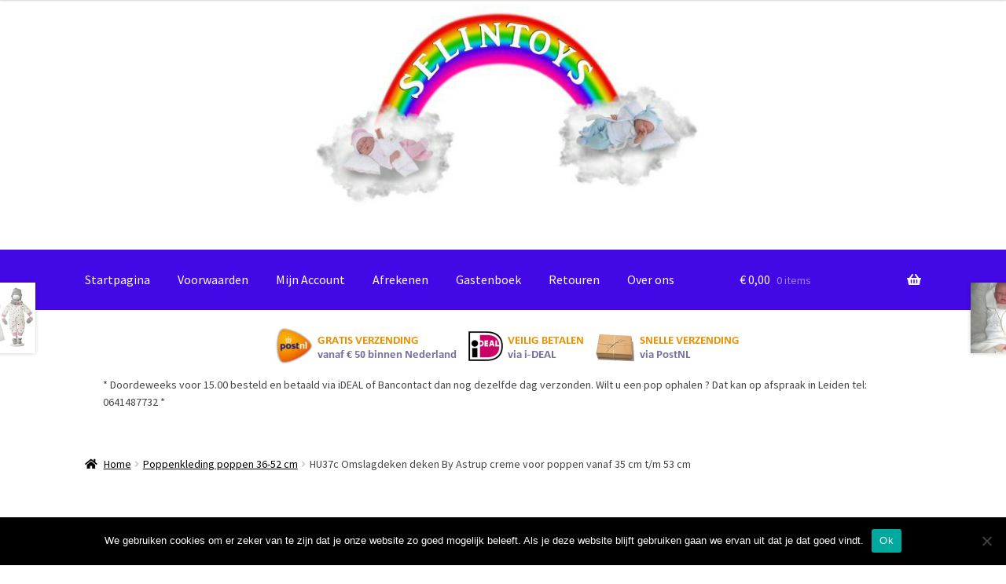

--- FILE ---
content_type: text/html; charset=UTF-8
request_url: https://www.selintoys.nl/product/hu37c-omslagdeken-deken-by-astrup-creme-voor-poppen-vanaf-35-cm-t-m-53-cm-2/
body_size: 21178
content:
<!doctype html>
<html lang="nl-NL">
<head>
<meta charset="UTF-8">
<meta name="viewport" content="width=device-width, initial-scale=1">
<link rel="profile" href="http://gmpg.org/xfn/11">
<link rel="pingback" href="https://www.selintoys.nl/xmlrpc.php">

<title>HU37c Omslagdeken deken By Astrup creme voor poppen vanaf 35 cm t/m 53 cm &#8211; Selintoys</title>
<meta name='robots' content='max-image-preview:large' />
	<style>img:is([sizes="auto" i], [sizes^="auto," i]) { contain-intrinsic-size: 3000px 1500px }</style>
	<link rel='dns-prefetch' href='//netdna.bootstrapcdn.com' />
<link rel='dns-prefetch' href='//fonts.googleapis.com' />
<link rel="alternate" type="application/rss+xml" title="Selintoys &raquo; feed" href="https://www.selintoys.nl/feed/" />
<link rel="alternate" type="application/rss+xml" title="Selintoys &raquo; reacties feed" href="https://www.selintoys.nl/comments/feed/" />
<script>
window._wpemojiSettings = {"baseUrl":"https:\/\/s.w.org\/images\/core\/emoji\/16.0.1\/72x72\/","ext":".png","svgUrl":"https:\/\/s.w.org\/images\/core\/emoji\/16.0.1\/svg\/","svgExt":".svg","source":{"concatemoji":"https:\/\/www.selintoys.nl\/wp-includes\/js\/wp-emoji-release.min.js?ver=6.8.3"}};
/*! This file is auto-generated */
!function(s,n){var o,i,e;function c(e){try{var t={supportTests:e,timestamp:(new Date).valueOf()};sessionStorage.setItem(o,JSON.stringify(t))}catch(e){}}function p(e,t,n){e.clearRect(0,0,e.canvas.width,e.canvas.height),e.fillText(t,0,0);var t=new Uint32Array(e.getImageData(0,0,e.canvas.width,e.canvas.height).data),a=(e.clearRect(0,0,e.canvas.width,e.canvas.height),e.fillText(n,0,0),new Uint32Array(e.getImageData(0,0,e.canvas.width,e.canvas.height).data));return t.every(function(e,t){return e===a[t]})}function u(e,t){e.clearRect(0,0,e.canvas.width,e.canvas.height),e.fillText(t,0,0);for(var n=e.getImageData(16,16,1,1),a=0;a<n.data.length;a++)if(0!==n.data[a])return!1;return!0}function f(e,t,n,a){switch(t){case"flag":return n(e,"\ud83c\udff3\ufe0f\u200d\u26a7\ufe0f","\ud83c\udff3\ufe0f\u200b\u26a7\ufe0f")?!1:!n(e,"\ud83c\udde8\ud83c\uddf6","\ud83c\udde8\u200b\ud83c\uddf6")&&!n(e,"\ud83c\udff4\udb40\udc67\udb40\udc62\udb40\udc65\udb40\udc6e\udb40\udc67\udb40\udc7f","\ud83c\udff4\u200b\udb40\udc67\u200b\udb40\udc62\u200b\udb40\udc65\u200b\udb40\udc6e\u200b\udb40\udc67\u200b\udb40\udc7f");case"emoji":return!a(e,"\ud83e\udedf")}return!1}function g(e,t,n,a){var r="undefined"!=typeof WorkerGlobalScope&&self instanceof WorkerGlobalScope?new OffscreenCanvas(300,150):s.createElement("canvas"),o=r.getContext("2d",{willReadFrequently:!0}),i=(o.textBaseline="top",o.font="600 32px Arial",{});return e.forEach(function(e){i[e]=t(o,e,n,a)}),i}function t(e){var t=s.createElement("script");t.src=e,t.defer=!0,s.head.appendChild(t)}"undefined"!=typeof Promise&&(o="wpEmojiSettingsSupports",i=["flag","emoji"],n.supports={everything:!0,everythingExceptFlag:!0},e=new Promise(function(e){s.addEventListener("DOMContentLoaded",e,{once:!0})}),new Promise(function(t){var n=function(){try{var e=JSON.parse(sessionStorage.getItem(o));if("object"==typeof e&&"number"==typeof e.timestamp&&(new Date).valueOf()<e.timestamp+604800&&"object"==typeof e.supportTests)return e.supportTests}catch(e){}return null}();if(!n){if("undefined"!=typeof Worker&&"undefined"!=typeof OffscreenCanvas&&"undefined"!=typeof URL&&URL.createObjectURL&&"undefined"!=typeof Blob)try{var e="postMessage("+g.toString()+"("+[JSON.stringify(i),f.toString(),p.toString(),u.toString()].join(",")+"));",a=new Blob([e],{type:"text/javascript"}),r=new Worker(URL.createObjectURL(a),{name:"wpTestEmojiSupports"});return void(r.onmessage=function(e){c(n=e.data),r.terminate(),t(n)})}catch(e){}c(n=g(i,f,p,u))}t(n)}).then(function(e){for(var t in e)n.supports[t]=e[t],n.supports.everything=n.supports.everything&&n.supports[t],"flag"!==t&&(n.supports.everythingExceptFlag=n.supports.everythingExceptFlag&&n.supports[t]);n.supports.everythingExceptFlag=n.supports.everythingExceptFlag&&!n.supports.flag,n.DOMReady=!1,n.readyCallback=function(){n.DOMReady=!0}}).then(function(){return e}).then(function(){var e;n.supports.everything||(n.readyCallback(),(e=n.source||{}).concatemoji?t(e.concatemoji):e.wpemoji&&e.twemoji&&(t(e.twemoji),t(e.wpemoji)))}))}((window,document),window._wpemojiSettings);
</script>
<link rel='stylesheet' id='storefront-top-bar-css' href='https://www.selintoys.nl/wp-content/plugins/storefront-top-bar/assets/css/storefront-top-bar.css?ver=6.8.3' media='all' />
<style id='wp-emoji-styles-inline-css'>

	img.wp-smiley, img.emoji {
		display: inline !important;
		border: none !important;
		box-shadow: none !important;
		height: 1em !important;
		width: 1em !important;
		margin: 0 0.07em !important;
		vertical-align: -0.1em !important;
		background: none !important;
		padding: 0 !important;
	}
</style>
<link rel='stylesheet' id='wp-block-library-css' href='https://www.selintoys.nl/wp-includes/css/dist/block-library/style.min.css?ver=6.8.3' media='all' />
<style id='wp-block-library-theme-inline-css'>
.wp-block-audio :where(figcaption){color:#555;font-size:13px;text-align:center}.is-dark-theme .wp-block-audio :where(figcaption){color:#ffffffa6}.wp-block-audio{margin:0 0 1em}.wp-block-code{border:1px solid #ccc;border-radius:4px;font-family:Menlo,Consolas,monaco,monospace;padding:.8em 1em}.wp-block-embed :where(figcaption){color:#555;font-size:13px;text-align:center}.is-dark-theme .wp-block-embed :where(figcaption){color:#ffffffa6}.wp-block-embed{margin:0 0 1em}.blocks-gallery-caption{color:#555;font-size:13px;text-align:center}.is-dark-theme .blocks-gallery-caption{color:#ffffffa6}:root :where(.wp-block-image figcaption){color:#555;font-size:13px;text-align:center}.is-dark-theme :root :where(.wp-block-image figcaption){color:#ffffffa6}.wp-block-image{margin:0 0 1em}.wp-block-pullquote{border-bottom:4px solid;border-top:4px solid;color:currentColor;margin-bottom:1.75em}.wp-block-pullquote cite,.wp-block-pullquote footer,.wp-block-pullquote__citation{color:currentColor;font-size:.8125em;font-style:normal;text-transform:uppercase}.wp-block-quote{border-left:.25em solid;margin:0 0 1.75em;padding-left:1em}.wp-block-quote cite,.wp-block-quote footer{color:currentColor;font-size:.8125em;font-style:normal;position:relative}.wp-block-quote:where(.has-text-align-right){border-left:none;border-right:.25em solid;padding-left:0;padding-right:1em}.wp-block-quote:where(.has-text-align-center){border:none;padding-left:0}.wp-block-quote.is-large,.wp-block-quote.is-style-large,.wp-block-quote:where(.is-style-plain){border:none}.wp-block-search .wp-block-search__label{font-weight:700}.wp-block-search__button{border:1px solid #ccc;padding:.375em .625em}:where(.wp-block-group.has-background){padding:1.25em 2.375em}.wp-block-separator.has-css-opacity{opacity:.4}.wp-block-separator{border:none;border-bottom:2px solid;margin-left:auto;margin-right:auto}.wp-block-separator.has-alpha-channel-opacity{opacity:1}.wp-block-separator:not(.is-style-wide):not(.is-style-dots){width:100px}.wp-block-separator.has-background:not(.is-style-dots){border-bottom:none;height:1px}.wp-block-separator.has-background:not(.is-style-wide):not(.is-style-dots){height:2px}.wp-block-table{margin:0 0 1em}.wp-block-table td,.wp-block-table th{word-break:normal}.wp-block-table :where(figcaption){color:#555;font-size:13px;text-align:center}.is-dark-theme .wp-block-table :where(figcaption){color:#ffffffa6}.wp-block-video :where(figcaption){color:#555;font-size:13px;text-align:center}.is-dark-theme .wp-block-video :where(figcaption){color:#ffffffa6}.wp-block-video{margin:0 0 1em}:root :where(.wp-block-template-part.has-background){margin-bottom:0;margin-top:0;padding:1.25em 2.375em}
</style>
<style id='classic-theme-styles-inline-css'>
/*! This file is auto-generated */
.wp-block-button__link{color:#fff;background-color:#32373c;border-radius:9999px;box-shadow:none;text-decoration:none;padding:calc(.667em + 2px) calc(1.333em + 2px);font-size:1.125em}.wp-block-file__button{background:#32373c;color:#fff;text-decoration:none}
</style>
<link rel='stylesheet' id='woocommerce-add-to-cart-form-style-css' href='https://www.selintoys.nl/wp-content/plugins/woocommerce/assets/client/blocks/woocommerce/add-to-cart-form-style.css?ver=6.8.3' media='all' />
<style id='woocommerce-product-button-style-inline-css'>
.wp-block-button.wc-block-components-product-button{align-items:center;display:flex;flex-direction:column;gap:12px;justify-content:center;white-space:normal;word-break:break-word}.wp-block-button.wc-block-components-product-button.is-style-outline .wp-block-button__link{border:2px solid}.wp-block-button.wc-block-components-product-button.is-style-outline .wp-block-button__link:not(.has-text-color){color:currentColor}.wp-block-button.wc-block-components-product-button.is-style-outline .wp-block-button__link:not(.has-background){background-color:transparent;background-image:none}.wp-block-button.wc-block-components-product-button.has-custom-width .wp-block-button__link{box-sizing:border-box}.wp-block-button.wc-block-components-product-button.wp-block-button__width-25 .wp-block-button__link{width:25%}.wp-block-button.wc-block-components-product-button.wp-block-button__width-50 .wp-block-button__link{width:50%}.wp-block-button.wc-block-components-product-button.wp-block-button__width-75 .wp-block-button__link{width:75%}.wp-block-button.wc-block-components-product-button.wp-block-button__width-100 .wp-block-button__link{width:100%}.wp-block-button.wc-block-components-product-button .wp-block-button__link{display:inline-flex;font-size:1em;justify-content:center;text-align:center;white-space:normal;width:auto;word-break:break-word}.wp-block-button.wc-block-components-product-button a[hidden]{display:none}@keyframes slideOut{0%{transform:translateY(0)}to{transform:translateY(-100%)}}@keyframes slideIn{0%{opacity:0;transform:translateY(90%)}to{opacity:1;transform:translate(0)}}.wp-block-button.wc-block-components-product-button.align-left{align-items:flex-start}.wp-block-button.wc-block-components-product-button.align-right{align-items:flex-end}.wp-block-button.wc-block-components-product-button .wc-block-components-product-button__button{align-items:center;border-style:none;display:inline-flex;justify-content:center;line-height:inherit;overflow:hidden;white-space:normal;word-break:break-word}.wp-block-button.wc-block-components-product-button .wc-block-components-product-button__button span.wc-block-slide-out{animation:slideOut .1s linear 1 normal forwards}.wp-block-button.wc-block-components-product-button .wc-block-components-product-button__button span.wc-block-slide-in{animation:slideIn .1s linear 1 normal}.wp-block-button.wc-block-components-product-button .wc-block-components-product-button__button--placeholder{background-color:currentColor!important;border:0!important;border-radius:.25rem;box-shadow:none;color:currentColor!important;display:block;line-height:1;max-width:100%!important;min-height:3em;min-width:8em;opacity:.15;outline:0!important;overflow:hidden!important;pointer-events:none;position:relative!important;width:100%;z-index:1}.wp-block-button.wc-block-components-product-button .wc-block-components-product-button__button--placeholder>*{visibility:hidden}.wp-block-button.wc-block-components-product-button .wc-block-components-product-button__button--placeholder:after{animation:loading__animation 1.5s ease-in-out infinite;background-image:linear-gradient(90deg,currentColor,hsla(0,0%,96%,.302),currentColor);background-repeat:no-repeat;content:" ";display:block;height:100%;left:0;position:absolute;right:0;top:0;transform:translateX(-100%)}@keyframes loading__animation{to{transform:translateX(100%)}}@media screen and (prefers-reduced-motion:reduce){.wp-block-button.wc-block-components-product-button .wc-block-components-product-button__button--placeholder{animation:none}}.wc-block-all-products .wp-block-button.wc-block-components-product-button{margin-bottom:12px}.theme-twentytwentyone .editor-styles-wrapper .wc-block-components-product-button .wp-block-button__link{background-color:var(--button--color-background);border-color:var(--button--color-background);color:var(--button--color-text)}

</style>
<style id='woocommerce-product-collection-style-inline-css'>
.wp-block-woocommerce-product-collection .wc-block-components-product-stock-indicator{text-align:center}.wc-block-components-notice-banner .wc-block-components-button.wc-block-components-notice-banner__dismiss[hidden]{display:none}

</style>
<style id='woocommerce-product-filters-style-inline-css'>
:where(.wc-block-product-filters){--top-padding:var(--wp-admin--admin-bar--height);display:inline-flex}@media(max-width:782px){:where(.wc-block-product-filters){--top-padding:var(--adminbar-mobile-padding,0)}}:where(.wc-block-product-filters) .wc-block-product-filters__close-overlay,:where(.wc-block-product-filters) .wc-block-product-filters__open-overlay{align-items:center;background:transparent;border:transparent;color:inherit;display:flex;font-size:.875em;padding:0}:where(.wc-block-product-filters) .wc-block-product-filters__close-overlay svg,:where(.wc-block-product-filters) .wc-block-product-filters__open-overlay svg{fill:currentColor}:where(.wc-block-product-filters) .wc-block-product-filters__close-overlay span,:where(.wc-block-product-filters) .wc-block-product-filters__open-overlay span{padding:0 5px}:where(.wc-block-product-filters) .wc-block-product-filters__open-overlay svg{height:var(--wc-product-filters-overlay-icon-size,1.5em);width:var(--wc-product-filters-overlay-icon-size,1.5em)}:where(.wc-block-product-filters) .wc-block-product-filters__overlay{background-color:transparent;inset:0;pointer-events:none;position:fixed;top:var(--top-padding);transition:background-color .5s;z-index:9999}:where(.wc-block-product-filters) .wc-block-product-filters__overlay-wrapper{height:100%;position:relative;width:100%}:where(.wc-block-product-filters) .wc-block-product-filters__overlay-dialog{background-color:var(--wc-product-filters-overlay-background-color,var(--wc-product-filters-background-color,var(--wp--preset--color--base,#fff)));color:var(--wc-product-filters-overlay-text-color,var(--wc-product-filters-text-color,var(--wp--preset--color--base,#111)));display:flex!important;flex-direction:column;gap:var(--wp--preset--spacing--40);inset:0;max-height:100%;position:absolute;transform:translateY(100vh);transition:none}:where(.wc-block-product-filters) .wc-block-product-filters__overlay-header{display:flex;flex-flow:row-reverse;padding:var(--wp--preset--spacing--30) var(--wp--preset--spacing--40) 0}:where(.wc-block-product-filters) .wc-block-product-filters__overlay-content{display:flex;flex-direction:column;flex-grow:1;gap:var(--wc-product-filter-block-spacing,var(--wp--style--block-gap,1.2rem));overflow-y:scroll;padding:0 var(--wp--preset--spacing--40)}:where(.wc-block-product-filters) .wc-block-product-filters__overlay-content>:first-child{margin-top:0}:where(.wc-block-product-filters) .wc-block-product-filters__overlay-footer{box-shadow:0 -4px 8px 0 rgba(0,0,0,.102);padding:var(--wp--preset--spacing--30) var(--wp--preset--spacing--40)}:where(.wc-block-product-filters) .wc-block-product-filters__apply{width:100%}:where(.wc-block-product-filters).is-overlay-opened .wc-block-product-filters__overlay{background-color:rgba(95,95,95,.35);pointer-events:auto;z-index:9999}:where(.wc-block-product-filters).is-overlay-opened .wc-block-product-filters__overlay-dialog{color:var(--wc-product-filters-overlay-color,inherit);transform:translateY(0);transition:transform .5s}@media(min-width:601px){:where(.wc-block-product-filters),:where(.wc-block-product-filters).is-overlay-opened{display:flex}:where(.wc-block-product-filters) .wc-block-product-filters__open-overlay,:where(.wc-block-product-filters) .wc-block-product-filters__overlay-footer,:where(.wc-block-product-filters) .wc-block-product-filters__overlay-header,:where(.wc-block-product-filters).is-overlay-opened .wc-block-product-filters__open-overlay,:where(.wc-block-product-filters).is-overlay-opened .wc-block-product-filters__overlay-footer,:where(.wc-block-product-filters).is-overlay-opened .wc-block-product-filters__overlay-header{display:none}:where(.wc-block-product-filters) .wc-block-product-filters__overlay,:where(.wc-block-product-filters).is-overlay-opened .wc-block-product-filters__overlay{background:inherit;color:inherit;inset:0;pointer-events:auto;position:relative;transition:none}:where(.wc-block-product-filters) .wc-block-product-filters__overlay-wrapper,:where(.wc-block-product-filters).is-overlay-opened .wc-block-product-filters__overlay-wrapper{background:inherit;color:inherit;height:auto;width:auto}:where(.wc-block-product-filters) .wc-block-product-filters__overlay-dialog,:where(.wc-block-product-filters).is-overlay-opened .wc-block-product-filters__overlay-dialog{background:inherit;color:inherit;position:relative;transform:none}:where(.wc-block-product-filters) .wc-block-product-filters__overlay-content,:where(.wc-block-product-filters).is-overlay-opened .wc-block-product-filters__overlay-content{background:inherit;color:inherit;flex-grow:1;overflow:visible;padding:0}}@media(max-width:600px){:where(.wc-block-product-filters) .wc-block-product-filters__overlay-content .wp-block-group{display:block}:where(.wc-block-product-filters) .wc-block-product-filters__overlay-content .wp-block-group>div{margin:20px 0}}.wc-block-product-filter--hidden{display:none}

</style>
<link rel='stylesheet' id='woocommerce-product-filter-price-slider-style-css' href='https://www.selintoys.nl/wp-content/plugins/woocommerce/assets/client/blocks/woocommerce/product-filter-price-slider-style.css?ver=6.8.3' media='all' />
<style id='woocommerce-product-filter-removable-chips-style-inline-css'>
.wc-block-product-filter-removable-chips.is-vertical .wc-block-product-filter-removable-chips__items{flex-direction:column}.wc-block-product-filter-removable-chips.is-content-justification-center .wc-block-product-filter-removable-chips__items{justify-content:center}.wc-block-product-filter-removable-chips.is-content-justification-right .wc-block-product-filter-removable-chips__items{justify-content:flex-end}.wc-block-product-filter-removable-chips.is-content-justification-space-between .wc-block-product-filter-removable-chips__items{justify-content:space-between}.wc-block-product-filter-removable-chips.is-horizontal .wc-block-product-filter-removable-chips__items{width:100%}.wc-block-product-filter-removable-chips__items{color:var(--wc-product-filter-removable-chips-text,currentColor);display:inline-flex;flex-wrap:wrap;gap:4px;list-style:none;margin:0;padding:0}.wc-block-product-filter-removable-chips__items .wc-block-product-filter-removable-chips__item{align-items:center;appearance:none;background:var(--wc-product-filter-removable-chips-background,transparent);border:1px solid var(--wc-product-filter-removable-chips-border,color-mix(in srgb,currentColor 20%,transparent));border-radius:2px;display:flex;font-size:.875em;gap:8px;justify-content:space-between;padding:.25em .75em}.wc-block-product-filter-removable-chips__items .wc-block-product-filter-removable-chips__item .wc-block-product-filter-removable-chips__remove{align-items:center;background-color:transparent;border:none;color:var(--wc-product-filter-removable-chips-text,currentColor);cursor:pointer;display:flex;margin:0;padding:0}.wc-block-product-filter-removable-chips__items .wc-block-product-filter-removable-chips__item .wc-block-product-filter-removable-chips__remove .wc-block-product-filter-removable-chips__remove-icon{fill:currentColor}

</style>
<style id='woocommerce-product-filter-checkbox-list-style-inline-css'>
.wc-block-product-filter-checkbox-list__list{list-style:none outside;margin:0;padding:0}.wc-block-product-filter-checkbox-list__label{align-items:center;display:inline-flex;gap:.625em}.wc-block-product-filter-checkbox-list__item .wc-block-product-filter-checkbox-list__label{margin-bottom:0}:where(.wc-block-product-filter-checkbox-list__input-wrapper){display:block;position:relative}.wc-block-product-filter-checkbox-list__input-wrapper:before{background:currentColor;border-radius:2px;content:"";height:1em;left:0;opacity:.1;pointer-events:none;position:absolute;top:0;width:1em}.has-option-element-color .wc-block-product-filter-checkbox-list__input-wrapper:before{display:none}input[type=checkbox].wc-block-product-filter-checkbox-list__input{appearance:none;background:var(--wc-product-filter-checkbox-list-option-element,transparent);border:1px solid var(--wc-product-filter-checkbox-list-option-element-border,transparent);border-radius:2px;color:inherit;cursor:pointer;display:block;font-size:inherit;height:1em;margin:0;width:1em}input[type=checkbox].wc-block-product-filter-checkbox-list__input:focus{outline-color:var(--wc-product-filter-checkbox-list-option-element-border,currentColor);outline-width:1px}svg.wc-block-product-filter-checkbox-list__mark{box-sizing:border-box;color:var(--wc-product-filter-checkbox-list-option-element-selected,currentColor);display:none;height:1em;left:0;padding:.2em;position:absolute;top:0;width:1em}input[type=checkbox].wc-block-product-filter-checkbox-list__input:checked:after,input[type=checkbox].wc-block-product-filter-checkbox-list__input:checked:before{content:none}input[type=checkbox].wc-block-product-filter-checkbox-list__input:checked+.wc-block-product-filter-checkbox-list__mark{display:block;pointer-events:none}:where(.wc-block-product-filter-checkbox-list__text-wrapper){align-items:center;display:inline-flex;font-size:.875em;gap:4px}.wc-block-product-filter-checkbox-list__show-more{appearance:none;background:transparent;border:none;font-family:inherit;padding:0;text-decoration:underline}

</style>
<style id='woocommerce-product-filter-chips-style-inline-css'>
:where(.wc-block-product-filter-chips__items){display:flex;flex-wrap:wrap;gap:4px}.wc-block-product-filter-chips__item{appearance:none;background:transparent;border:1px solid color-mix(in srgb,currentColor 20%,transparent);border-radius:2px;color:var(--wc-product-filter-chips-text,currentColor);cursor:pointer;font-family:inherit;font-size:.875em;padding:4px 8px}.has-chip-text-color .wc-block-product-filter-chips__item{color:var(--wc-product-filter-chips-text)}.has-chip-background-color .wc-block-product-filter-chips__item{background:var(--wc-product-filter-chips-background)}.has-chip-border-color .wc-block-product-filter-chips__item{border-color:var(--wc-product-filter-chips-border)}.wc-block-product-filter-chips__item[aria-checked=true]{background:currentColor}.has-selected-chip-text-color .wc-block-product-filter-chips__item[aria-checked=true]{color:var(--wc-product-filter-chips-selected-text)}.has-selected-chip-background-color .wc-block-product-filter-chips__item[aria-checked=true]{background:var(--wc-product-filter-chips-selected-background)}.has-selected-chip-border-color .wc-block-product-filter-chips__item[aria-checked=true]{border-color:var(--wc-product-filter-chips-selected-border)}:where(.wc-block-product-filter-chips__label){align-items:center;display:inline-flex;gap:4px}.wc-block-product-filter-chips:not(.has-selected-chip-text-color) .wc-block-product-filter-chips__item[aria-checked=true]>.wc-block-product-filter-chips__label{filter:invert(100%)}.wc-block-product-filter-chips__show-more{appearance:none;background:transparent;border:none;font-family:inherit;padding:0;text-decoration:underline}

</style>
<link rel='stylesheet' id='woocommerce-product-gallery-style-css' href='https://www.selintoys.nl/wp-content/plugins/woocommerce/assets/client/blocks/woocommerce/product-gallery-style.css?ver=6.8.3' media='all' />
<style id='woocommerce-product-template-style-inline-css'>
.wc-block-product-template{list-style:none;margin-bottom:0;margin-top:0;max-width:100%;padding:0}.wc-block-product-template.wc-block-product-template{background:none}.wc-block-product-template.is-flex-container{display:flex;flex-direction:row;flex-wrap:wrap;gap:1.25em}.wc-block-product-template.is-flex-container>li{list-style:none;margin:0;width:100%}@media(min-width:600px){.wc-block-product-template.is-flex-container.is-flex-container.columns-2>li{width:calc(50% - .625em)}.wc-block-product-template.is-flex-container.is-flex-container.columns-3>li{width:calc(33.33333% - .83333em)}.wc-block-product-template.is-flex-container.is-flex-container.columns-4>li{width:calc(25% - .9375em)}.wc-block-product-template.is-flex-container.is-flex-container.columns-5>li{width:calc(20% - 1em)}.wc-block-product-template.is-flex-container.is-flex-container.columns-6>li{width:calc(16.66667% - 1.04167em)}}.wc-block-product-template__responsive{grid-gap:1.25em;display:grid}.wc-block-product-template__responsive.columns-2{grid-template-columns:repeat(auto-fill,minmax(max(150px,calc(50% - .625em)),1fr))}.wc-block-product-template__responsive.columns-3{grid-template-columns:repeat(auto-fill,minmax(max(150px,calc(33.33333% - .83333em)),1fr))}.wc-block-product-template__responsive.columns-4{grid-template-columns:repeat(auto-fill,minmax(max(150px,calc(25% - .9375em)),1fr))}.wc-block-product-template__responsive.columns-5{grid-template-columns:repeat(auto-fill,minmax(max(150px,calc(20% - 1em)),1fr))}.wc-block-product-template__responsive.columns-6{grid-template-columns:repeat(auto-fill,minmax(max(150px,calc(16.66667% - 1.04167em)),1fr))}.wc-block-product-template__responsive>li{margin-block-start:0}:where(.wc-block-product-template .wc-block-product)>:not(:last-child){margin-bottom:.75rem;margin-top:0}.is-product-collection-layout-list .wc-block-product:not(:last-child){margin-bottom:1.2rem}

</style>
<link rel='stylesheet' id='storefront-gutenberg-blocks-css' href='https://www.selintoys.nl/wp-content/themes/storefront/assets/css/base/gutenberg-blocks.css?ver=4.6.1' media='all' />
<style id='storefront-gutenberg-blocks-inline-css'>

				.wp-block-button__link:not(.has-text-color) {
					color: #333333;
				}

				.wp-block-button__link:not(.has-text-color):hover,
				.wp-block-button__link:not(.has-text-color):focus,
				.wp-block-button__link:not(.has-text-color):active {
					color: #333333;
				}

				.wp-block-button__link:not(.has-background) {
					background-color: #a31baa;
				}

				.wp-block-button__link:not(.has-background):hover,
				.wp-block-button__link:not(.has-background):focus,
				.wp-block-button__link:not(.has-background):active {
					border-color: #8a0291;
					background-color: #8a0291;
				}

				.wc-block-grid__products .wc-block-grid__product .wp-block-button__link {
					background-color: #a31baa;
					border-color: #a31baa;
					color: #333333;
				}

				.wp-block-quote footer,
				.wp-block-quote cite,
				.wp-block-quote__citation {
					color: #000000;
				}

				.wp-block-pullquote cite,
				.wp-block-pullquote footer,
				.wp-block-pullquote__citation {
					color: #000000;
				}

				.wp-block-image figcaption {
					color: #000000;
				}

				.wp-block-separator.is-style-dots::before {
					color: #000000;
				}

				.wp-block-file a.wp-block-file__button {
					color: #333333;
					background-color: #a31baa;
					border-color: #a31baa;
				}

				.wp-block-file a.wp-block-file__button:hover,
				.wp-block-file a.wp-block-file__button:focus,
				.wp-block-file a.wp-block-file__button:active {
					color: #333333;
					background-color: #8a0291;
				}

				.wp-block-code,
				.wp-block-preformatted pre {
					color: #000000;
				}

				.wp-block-table:not( .has-background ):not( .is-style-stripes ) tbody tr:nth-child(2n) td {
					background-color: #fdfdfd;
				}

				.wp-block-cover .wp-block-cover__inner-container h1:not(.has-text-color),
				.wp-block-cover .wp-block-cover__inner-container h2:not(.has-text-color),
				.wp-block-cover .wp-block-cover__inner-container h3:not(.has-text-color),
				.wp-block-cover .wp-block-cover__inner-container h4:not(.has-text-color),
				.wp-block-cover .wp-block-cover__inner-container h5:not(.has-text-color),
				.wp-block-cover .wp-block-cover__inner-container h6:not(.has-text-color) {
					color: #000000;
				}

				.wc-block-components-price-slider__range-input-progress,
				.rtl .wc-block-components-price-slider__range-input-progress {
					--range-color: #00b3db;
				}

				/* Target only IE11 */
				@media all and (-ms-high-contrast: none), (-ms-high-contrast: active) {
					.wc-block-components-price-slider__range-input-progress {
						background: #00b3db;
					}
				}

				.wc-block-components-button:not(.is-link) {
					background-color: #9a18a5;
					color: #ffffff;
				}

				.wc-block-components-button:not(.is-link):hover,
				.wc-block-components-button:not(.is-link):focus,
				.wc-block-components-button:not(.is-link):active {
					background-color: #81008c;
					color: #ffffff;
				}

				.wc-block-components-button:not(.is-link):disabled {
					background-color: #9a18a5;
					color: #ffffff;
				}

				.wc-block-cart__submit-container {
					background-color: #ffffff;
				}

				.wc-block-cart__submit-container::before {
					color: rgba(220,220,220,0.5);
				}

				.wc-block-components-order-summary-item__quantity {
					background-color: #ffffff;
					border-color: #000000;
					box-shadow: 0 0 0 2px #ffffff;
					color: #000000;
				}
			
</style>
<style id='global-styles-inline-css'>
:root{--wp--preset--aspect-ratio--square: 1;--wp--preset--aspect-ratio--4-3: 4/3;--wp--preset--aspect-ratio--3-4: 3/4;--wp--preset--aspect-ratio--3-2: 3/2;--wp--preset--aspect-ratio--2-3: 2/3;--wp--preset--aspect-ratio--16-9: 16/9;--wp--preset--aspect-ratio--9-16: 9/16;--wp--preset--color--black: #000000;--wp--preset--color--cyan-bluish-gray: #abb8c3;--wp--preset--color--white: #ffffff;--wp--preset--color--pale-pink: #f78da7;--wp--preset--color--vivid-red: #cf2e2e;--wp--preset--color--luminous-vivid-orange: #ff6900;--wp--preset--color--luminous-vivid-amber: #fcb900;--wp--preset--color--light-green-cyan: #7bdcb5;--wp--preset--color--vivid-green-cyan: #00d084;--wp--preset--color--pale-cyan-blue: #8ed1fc;--wp--preset--color--vivid-cyan-blue: #0693e3;--wp--preset--color--vivid-purple: #9b51e0;--wp--preset--gradient--vivid-cyan-blue-to-vivid-purple: linear-gradient(135deg,rgba(6,147,227,1) 0%,rgb(155,81,224) 100%);--wp--preset--gradient--light-green-cyan-to-vivid-green-cyan: linear-gradient(135deg,rgb(122,220,180) 0%,rgb(0,208,130) 100%);--wp--preset--gradient--luminous-vivid-amber-to-luminous-vivid-orange: linear-gradient(135deg,rgba(252,185,0,1) 0%,rgba(255,105,0,1) 100%);--wp--preset--gradient--luminous-vivid-orange-to-vivid-red: linear-gradient(135deg,rgba(255,105,0,1) 0%,rgb(207,46,46) 100%);--wp--preset--gradient--very-light-gray-to-cyan-bluish-gray: linear-gradient(135deg,rgb(238,238,238) 0%,rgb(169,184,195) 100%);--wp--preset--gradient--cool-to-warm-spectrum: linear-gradient(135deg,rgb(74,234,220) 0%,rgb(151,120,209) 20%,rgb(207,42,186) 40%,rgb(238,44,130) 60%,rgb(251,105,98) 80%,rgb(254,248,76) 100%);--wp--preset--gradient--blush-light-purple: linear-gradient(135deg,rgb(255,206,236) 0%,rgb(152,150,240) 100%);--wp--preset--gradient--blush-bordeaux: linear-gradient(135deg,rgb(254,205,165) 0%,rgb(254,45,45) 50%,rgb(107,0,62) 100%);--wp--preset--gradient--luminous-dusk: linear-gradient(135deg,rgb(255,203,112) 0%,rgb(199,81,192) 50%,rgb(65,88,208) 100%);--wp--preset--gradient--pale-ocean: linear-gradient(135deg,rgb(255,245,203) 0%,rgb(182,227,212) 50%,rgb(51,167,181) 100%);--wp--preset--gradient--electric-grass: linear-gradient(135deg,rgb(202,248,128) 0%,rgb(113,206,126) 100%);--wp--preset--gradient--midnight: linear-gradient(135deg,rgb(2,3,129) 0%,rgb(40,116,252) 100%);--wp--preset--font-size--small: 14px;--wp--preset--font-size--medium: 23px;--wp--preset--font-size--large: 26px;--wp--preset--font-size--x-large: 42px;--wp--preset--font-size--normal: 16px;--wp--preset--font-size--huge: 37px;--wp--preset--spacing--20: 0.44rem;--wp--preset--spacing--30: 0.67rem;--wp--preset--spacing--40: 1rem;--wp--preset--spacing--50: 1.5rem;--wp--preset--spacing--60: 2.25rem;--wp--preset--spacing--70: 3.38rem;--wp--preset--spacing--80: 5.06rem;--wp--preset--shadow--natural: 6px 6px 9px rgba(0, 0, 0, 0.2);--wp--preset--shadow--deep: 12px 12px 50px rgba(0, 0, 0, 0.4);--wp--preset--shadow--sharp: 6px 6px 0px rgba(0, 0, 0, 0.2);--wp--preset--shadow--outlined: 6px 6px 0px -3px rgba(255, 255, 255, 1), 6px 6px rgba(0, 0, 0, 1);--wp--preset--shadow--crisp: 6px 6px 0px rgba(0, 0, 0, 1);}:root :where(.is-layout-flow) > :first-child{margin-block-start: 0;}:root :where(.is-layout-flow) > :last-child{margin-block-end: 0;}:root :where(.is-layout-flow) > *{margin-block-start: 24px;margin-block-end: 0;}:root :where(.is-layout-constrained) > :first-child{margin-block-start: 0;}:root :where(.is-layout-constrained) > :last-child{margin-block-end: 0;}:root :where(.is-layout-constrained) > *{margin-block-start: 24px;margin-block-end: 0;}:root :where(.is-layout-flex){gap: 24px;}:root :where(.is-layout-grid){gap: 24px;}body .is-layout-flex{display: flex;}.is-layout-flex{flex-wrap: wrap;align-items: center;}.is-layout-flex > :is(*, div){margin: 0;}body .is-layout-grid{display: grid;}.is-layout-grid > :is(*, div){margin: 0;}.has-black-color{color: var(--wp--preset--color--black) !important;}.has-cyan-bluish-gray-color{color: var(--wp--preset--color--cyan-bluish-gray) !important;}.has-white-color{color: var(--wp--preset--color--white) !important;}.has-pale-pink-color{color: var(--wp--preset--color--pale-pink) !important;}.has-vivid-red-color{color: var(--wp--preset--color--vivid-red) !important;}.has-luminous-vivid-orange-color{color: var(--wp--preset--color--luminous-vivid-orange) !important;}.has-luminous-vivid-amber-color{color: var(--wp--preset--color--luminous-vivid-amber) !important;}.has-light-green-cyan-color{color: var(--wp--preset--color--light-green-cyan) !important;}.has-vivid-green-cyan-color{color: var(--wp--preset--color--vivid-green-cyan) !important;}.has-pale-cyan-blue-color{color: var(--wp--preset--color--pale-cyan-blue) !important;}.has-vivid-cyan-blue-color{color: var(--wp--preset--color--vivid-cyan-blue) !important;}.has-vivid-purple-color{color: var(--wp--preset--color--vivid-purple) !important;}.has-black-background-color{background-color: var(--wp--preset--color--black) !important;}.has-cyan-bluish-gray-background-color{background-color: var(--wp--preset--color--cyan-bluish-gray) !important;}.has-white-background-color{background-color: var(--wp--preset--color--white) !important;}.has-pale-pink-background-color{background-color: var(--wp--preset--color--pale-pink) !important;}.has-vivid-red-background-color{background-color: var(--wp--preset--color--vivid-red) !important;}.has-luminous-vivid-orange-background-color{background-color: var(--wp--preset--color--luminous-vivid-orange) !important;}.has-luminous-vivid-amber-background-color{background-color: var(--wp--preset--color--luminous-vivid-amber) !important;}.has-light-green-cyan-background-color{background-color: var(--wp--preset--color--light-green-cyan) !important;}.has-vivid-green-cyan-background-color{background-color: var(--wp--preset--color--vivid-green-cyan) !important;}.has-pale-cyan-blue-background-color{background-color: var(--wp--preset--color--pale-cyan-blue) !important;}.has-vivid-cyan-blue-background-color{background-color: var(--wp--preset--color--vivid-cyan-blue) !important;}.has-vivid-purple-background-color{background-color: var(--wp--preset--color--vivid-purple) !important;}.has-black-border-color{border-color: var(--wp--preset--color--black) !important;}.has-cyan-bluish-gray-border-color{border-color: var(--wp--preset--color--cyan-bluish-gray) !important;}.has-white-border-color{border-color: var(--wp--preset--color--white) !important;}.has-pale-pink-border-color{border-color: var(--wp--preset--color--pale-pink) !important;}.has-vivid-red-border-color{border-color: var(--wp--preset--color--vivid-red) !important;}.has-luminous-vivid-orange-border-color{border-color: var(--wp--preset--color--luminous-vivid-orange) !important;}.has-luminous-vivid-amber-border-color{border-color: var(--wp--preset--color--luminous-vivid-amber) !important;}.has-light-green-cyan-border-color{border-color: var(--wp--preset--color--light-green-cyan) !important;}.has-vivid-green-cyan-border-color{border-color: var(--wp--preset--color--vivid-green-cyan) !important;}.has-pale-cyan-blue-border-color{border-color: var(--wp--preset--color--pale-cyan-blue) !important;}.has-vivid-cyan-blue-border-color{border-color: var(--wp--preset--color--vivid-cyan-blue) !important;}.has-vivid-purple-border-color{border-color: var(--wp--preset--color--vivid-purple) !important;}.has-vivid-cyan-blue-to-vivid-purple-gradient-background{background: var(--wp--preset--gradient--vivid-cyan-blue-to-vivid-purple) !important;}.has-light-green-cyan-to-vivid-green-cyan-gradient-background{background: var(--wp--preset--gradient--light-green-cyan-to-vivid-green-cyan) !important;}.has-luminous-vivid-amber-to-luminous-vivid-orange-gradient-background{background: var(--wp--preset--gradient--luminous-vivid-amber-to-luminous-vivid-orange) !important;}.has-luminous-vivid-orange-to-vivid-red-gradient-background{background: var(--wp--preset--gradient--luminous-vivid-orange-to-vivid-red) !important;}.has-very-light-gray-to-cyan-bluish-gray-gradient-background{background: var(--wp--preset--gradient--very-light-gray-to-cyan-bluish-gray) !important;}.has-cool-to-warm-spectrum-gradient-background{background: var(--wp--preset--gradient--cool-to-warm-spectrum) !important;}.has-blush-light-purple-gradient-background{background: var(--wp--preset--gradient--blush-light-purple) !important;}.has-blush-bordeaux-gradient-background{background: var(--wp--preset--gradient--blush-bordeaux) !important;}.has-luminous-dusk-gradient-background{background: var(--wp--preset--gradient--luminous-dusk) !important;}.has-pale-ocean-gradient-background{background: var(--wp--preset--gradient--pale-ocean) !important;}.has-electric-grass-gradient-background{background: var(--wp--preset--gradient--electric-grass) !important;}.has-midnight-gradient-background{background: var(--wp--preset--gradient--midnight) !important;}.has-small-font-size{font-size: var(--wp--preset--font-size--small) !important;}.has-medium-font-size{font-size: var(--wp--preset--font-size--medium) !important;}.has-large-font-size{font-size: var(--wp--preset--font-size--large) !important;}.has-x-large-font-size{font-size: var(--wp--preset--font-size--x-large) !important;}
:root :where(.wp-block-pullquote){font-size: 1.5em;line-height: 1.6;}
</style>
<link rel='stylesheet' id='titan-adminbar-styles-css' href='https://www.selintoys.nl/wp-content/plugins/anti-spam/assets/css/admin-bar.css?ver=7.3.8' media='all' />
<link rel='stylesheet' id='cookie-notice-front-css' href='https://www.selintoys.nl/wp-content/plugins/cookie-notice/css/front.min.css?ver=2.5.6' media='all' />
<link rel='stylesheet' id='font-awesome-css' href='//netdna.bootstrapcdn.com/font-awesome/4.1.0/css/font-awesome.css' media='screen' />
<link rel='stylesheet' id='photoswipe-css' href='https://www.selintoys.nl/wp-content/plugins/woocommerce/assets/css/photoswipe/photoswipe.min.css?ver=9.9.4' media='all' />
<link rel='stylesheet' id='photoswipe-default-skin-css' href='https://www.selintoys.nl/wp-content/plugins/woocommerce/assets/css/photoswipe/default-skin/default-skin.min.css?ver=9.9.4' media='all' />
<style id='woocommerce-inline-inline-css'>
.woocommerce form .form-row .required { visibility: visible; }
</style>
<link rel='stylesheet' id='WP-ViperGB-Default-css' href='https://www.selintoys.nl/wp-content/plugins/wp-vipergb/styles/Default.css?ver=1.6.2' media='all' />
<link rel='stylesheet' id='brands-styles-css' href='https://www.selintoys.nl/wp-content/plugins/woocommerce/assets/css/brands.css?ver=9.9.4' media='all' />
<link rel='stylesheet' id='storefront-style-css' href='https://www.selintoys.nl/wp-content/themes/storefront/style.css?ver=4.6.1' media='all' />
<style id='storefront-style-inline-css'>

			.main-navigation ul li a,
			.site-title a,
			ul.menu li a,
			.site-branding h1 a,
			button.menu-toggle,
			button.menu-toggle:hover,
			.handheld-navigation .dropdown-toggle {
				color: #ffffff;
			}

			button.menu-toggle,
			button.menu-toggle:hover {
				border-color: #ffffff;
			}

			.main-navigation ul li a:hover,
			.main-navigation ul li:hover > a,
			.site-title a:hover,
			.site-header ul.menu li.current-menu-item > a {
				color: #ffffff;
			}

			table:not( .has-background ) th {
				background-color: #f8f8f8;
			}

			table:not( .has-background ) tbody td {
				background-color: #fdfdfd;
			}

			table:not( .has-background ) tbody tr:nth-child(2n) td,
			fieldset,
			fieldset legend {
				background-color: #fbfbfb;
			}

			.site-header,
			.secondary-navigation ul ul,
			.main-navigation ul.menu > li.menu-item-has-children:after,
			.secondary-navigation ul.menu ul,
			.storefront-handheld-footer-bar,
			.storefront-handheld-footer-bar ul li > a,
			.storefront-handheld-footer-bar ul li.search .site-search,
			button.menu-toggle,
			button.menu-toggle:hover {
				background-color: #75d631;
			}

			p.site-description,
			.site-header,
			.storefront-handheld-footer-bar {
				color: #ffffff;
			}

			button.menu-toggle:after,
			button.menu-toggle:before,
			button.menu-toggle span:before {
				background-color: #ffffff;
			}

			h1, h2, h3, h4, h5, h6, .wc-block-grid__product-title {
				color: #000000;
			}

			.widget h1 {
				border-bottom-color: #000000;
			}

			body,
			.secondary-navigation a {
				color: #000000;
			}

			.widget-area .widget a,
			.hentry .entry-header .posted-on a,
			.hentry .entry-header .post-author a,
			.hentry .entry-header .post-comments a,
			.hentry .entry-header .byline a {
				color: #050505;
			}

			a {
				color: #00b3db;
			}

			a:focus,
			button:focus,
			.button.alt:focus,
			input:focus,
			textarea:focus,
			input[type="button"]:focus,
			input[type="reset"]:focus,
			input[type="submit"]:focus,
			input[type="email"]:focus,
			input[type="tel"]:focus,
			input[type="url"]:focus,
			input[type="password"]:focus,
			input[type="search"]:focus {
				outline-color: #00b3db;
			}

			button, input[type="button"], input[type="reset"], input[type="submit"], .button, .widget a.button {
				background-color: #a31baa;
				border-color: #a31baa;
				color: #333333;
			}

			button:hover, input[type="button"]:hover, input[type="reset"]:hover, input[type="submit"]:hover, .button:hover, .widget a.button:hover {
				background-color: #8a0291;
				border-color: #8a0291;
				color: #333333;
			}

			button.alt, input[type="button"].alt, input[type="reset"].alt, input[type="submit"].alt, .button.alt, .widget-area .widget a.button.alt {
				background-color: #9a18a5;
				border-color: #9a18a5;
				color: #ffffff;
			}

			button.alt:hover, input[type="button"].alt:hover, input[type="reset"].alt:hover, input[type="submit"].alt:hover, .button.alt:hover, .widget-area .widget a.button.alt:hover {
				background-color: #81008c;
				border-color: #81008c;
				color: #ffffff;
			}

			.pagination .page-numbers li .page-numbers.current {
				background-color: #e6e6e6;
				color: #000000;
			}

			#comments .comment-list .comment-content .comment-text {
				background-color: #f8f8f8;
			}

			.site-footer {
				background-color: #75d631;
				color: #ffffff;
			}

			.site-footer a:not(.button):not(.components-button) {
				color: #ffffff;
			}

			.site-footer .storefront-handheld-footer-bar a:not(.button):not(.components-button) {
				color: #ffffff;
			}

			.site-footer h1, .site-footer h2, .site-footer h3, .site-footer h4, .site-footer h5, .site-footer h6, .site-footer .widget .widget-title, .site-footer .widget .widgettitle {
				color: #ffffff;
			}

			.page-template-template-homepage.has-post-thumbnail .type-page.has-post-thumbnail .entry-title {
				color: #000000;
			}

			.page-template-template-homepage.has-post-thumbnail .type-page.has-post-thumbnail .entry-content {
				color: #000000;
			}

			@media screen and ( min-width: 768px ) {
				.secondary-navigation ul.menu a:hover {
					color: #ffffff;
				}

				.secondary-navigation ul.menu a {
					color: #ffffff;
				}

				.main-navigation ul.menu ul.sub-menu,
				.main-navigation ul.nav-menu ul.children {
					background-color: #66c722;
				}

				.site-header {
					border-bottom-color: #66c722;
				}
			}
</style>
<link rel='stylesheet' id='storefront-icons-css' href='https://www.selintoys.nl/wp-content/themes/storefront/assets/css/base/icons.css?ver=4.6.1' media='all' />
<link rel='stylesheet' id='storefront-fonts-css' href='https://fonts.googleapis.com/css?family=Source+Sans+Pro%3A400%2C300%2C300italic%2C400italic%2C600%2C700%2C900&#038;subset=latin%2Clatin-ext&#038;ver=4.6.1' media='all' />
<link rel='stylesheet' id='storefront-woocommerce-style-css' href='https://www.selintoys.nl/wp-content/themes/storefront/assets/css/woocommerce/woocommerce.css?ver=4.6.1' media='all' />
<style id='storefront-woocommerce-style-inline-css'>
@font-face {
				font-family: star;
				src: url(https://www.selintoys.nl/wp-content/plugins/woocommerce/assets/fonts/star.eot);
				src:
					url(https://www.selintoys.nl/wp-content/plugins/woocommerce/assets/fonts/star.eot?#iefix) format("embedded-opentype"),
					url(https://www.selintoys.nl/wp-content/plugins/woocommerce/assets/fonts/star.woff) format("woff"),
					url(https://www.selintoys.nl/wp-content/plugins/woocommerce/assets/fonts/star.ttf) format("truetype"),
					url(https://www.selintoys.nl/wp-content/plugins/woocommerce/assets/fonts/star.svg#star) format("svg");
				font-weight: 400;
				font-style: normal;
			}
			@font-face {
				font-family: WooCommerce;
				src: url(https://www.selintoys.nl/wp-content/plugins/woocommerce/assets/fonts/WooCommerce.eot);
				src:
					url(https://www.selintoys.nl/wp-content/plugins/woocommerce/assets/fonts/WooCommerce.eot?#iefix) format("embedded-opentype"),
					url(https://www.selintoys.nl/wp-content/plugins/woocommerce/assets/fonts/WooCommerce.woff) format("woff"),
					url(https://www.selintoys.nl/wp-content/plugins/woocommerce/assets/fonts/WooCommerce.ttf) format("truetype"),
					url(https://www.selintoys.nl/wp-content/plugins/woocommerce/assets/fonts/WooCommerce.svg#WooCommerce) format("svg");
				font-weight: 400;
				font-style: normal;
			}

			a.cart-contents,
			.site-header-cart .widget_shopping_cart a {
				color: #ffffff;
			}

			a.cart-contents:hover,
			.site-header-cart .widget_shopping_cart a:hover,
			.site-header-cart:hover > li > a {
				color: #ffffff;
			}

			table.cart td.product-remove,
			table.cart td.actions {
				border-top-color: #ffffff;
			}

			.storefront-handheld-footer-bar ul li.cart .count {
				background-color: #ffffff;
				color: #75d631;
				border-color: #75d631;
			}

			.woocommerce-tabs ul.tabs li.active a,
			ul.products li.product .price,
			.onsale,
			.wc-block-grid__product-onsale,
			.widget_search form:before,
			.widget_product_search form:before {
				color: #000000;
			}

			.woocommerce-breadcrumb a,
			a.woocommerce-review-link,
			.product_meta a {
				color: #050505;
			}

			.wc-block-grid__product-onsale,
			.onsale {
				border-color: #000000;
			}

			.star-rating span:before,
			.quantity .plus, .quantity .minus,
			p.stars a:hover:after,
			p.stars a:after,
			.star-rating span:before,
			#payment .payment_methods li input[type=radio]:first-child:checked+label:before {
				color: #00b3db;
			}

			.widget_price_filter .ui-slider .ui-slider-range,
			.widget_price_filter .ui-slider .ui-slider-handle {
				background-color: #00b3db;
			}

			.order_details {
				background-color: #f8f8f8;
			}

			.order_details > li {
				border-bottom: 1px dotted #e3e3e3;
			}

			.order_details:before,
			.order_details:after {
				background: -webkit-linear-gradient(transparent 0,transparent 0),-webkit-linear-gradient(135deg,#f8f8f8 33.33%,transparent 33.33%),-webkit-linear-gradient(45deg,#f8f8f8 33.33%,transparent 33.33%)
			}

			#order_review {
				background-color: #ffffff;
			}

			#payment .payment_methods > li .payment_box,
			#payment .place-order {
				background-color: #fafafa;
			}

			#payment .payment_methods > li:not(.woocommerce-notice) {
				background-color: #f5f5f5;
			}

			#payment .payment_methods > li:not(.woocommerce-notice):hover {
				background-color: #f0f0f0;
			}

			.woocommerce-pagination .page-numbers li .page-numbers.current {
				background-color: #e6e6e6;
				color: #000000;
			}

			.wc-block-grid__product-onsale,
			.onsale,
			.woocommerce-pagination .page-numbers li .page-numbers:not(.current) {
				color: #000000;
			}

			p.stars a:before,
			p.stars a:hover~a:before,
			p.stars.selected a.active~a:before {
				color: #000000;
			}

			p.stars.selected a.active:before,
			p.stars:hover a:before,
			p.stars.selected a:not(.active):before,
			p.stars.selected a.active:before {
				color: #00b3db;
			}

			.single-product div.product .woocommerce-product-gallery .woocommerce-product-gallery__trigger {
				background-color: #a31baa;
				color: #333333;
			}

			.single-product div.product .woocommerce-product-gallery .woocommerce-product-gallery__trigger:hover {
				background-color: #8a0291;
				border-color: #8a0291;
				color: #333333;
			}

			.button.added_to_cart:focus,
			.button.wc-forward:focus {
				outline-color: #00b3db;
			}

			.added_to_cart,
			.site-header-cart .widget_shopping_cart a.button,
			.wc-block-grid__products .wc-block-grid__product .wp-block-button__link {
				background-color: #a31baa;
				border-color: #a31baa;
				color: #333333;
			}

			.added_to_cart:hover,
			.site-header-cart .widget_shopping_cart a.button:hover,
			.wc-block-grid__products .wc-block-grid__product .wp-block-button__link:hover {
				background-color: #8a0291;
				border-color: #8a0291;
				color: #333333;
			}

			.added_to_cart.alt, .added_to_cart, .widget a.button.checkout {
				background-color: #9a18a5;
				border-color: #9a18a5;
				color: #ffffff;
			}

			.added_to_cart.alt:hover, .added_to_cart:hover, .widget a.button.checkout:hover {
				background-color: #81008c;
				border-color: #81008c;
				color: #ffffff;
			}

			.button.loading {
				color: #a31baa;
			}

			.button.loading:hover {
				background-color: #a31baa;
			}

			.button.loading:after {
				color: #333333;
			}

			@media screen and ( min-width: 768px ) {
				.site-header-cart .widget_shopping_cart,
				.site-header .product_list_widget li .quantity {
					color: #ffffff;
				}

				.site-header-cart .widget_shopping_cart .buttons,
				.site-header-cart .widget_shopping_cart .total {
					background-color: #6bcc27;
				}

				.site-header-cart .widget_shopping_cart {
					background-color: #66c722;
				}
			}
				.storefront-product-pagination a {
					color: #000000;
					background-color: #ffffff;
				}
				.storefront-sticky-add-to-cart {
					color: #000000;
					background-color: #ffffff;
				}

				.storefront-sticky-add-to-cart a:not(.button) {
					color: #ffffff;
				}
</style>
<link rel='stylesheet' id='storefront-child-style-css' href='https://www.selintoys.nl/wp-content/themes/storefront-child/style.css?ver=1.0.0' media='all' />
<link rel='stylesheet' id='storefront-woocommerce-brands-style-css' href='https://www.selintoys.nl/wp-content/themes/storefront/assets/css/woocommerce/extensions/brands.css?ver=4.6.1' media='all' />
<link rel='stylesheet' id='frs-css-css' href='https://www.selintoys.nl/wp-content/plugins/fluid-responsive-slideshow/css/frs.css?ver=2.3.1' media='all' />
<link rel='stylesheet' id='frs-position-css' href='https://www.selintoys.nl/wp-content/plugins/fluid-responsive-slideshow/css/frs-position.css?ver=2.3.1' media='all' />
<link rel='stylesheet' id='OpenSans-css' href='https://fonts.googleapis.com/css?family=Open+Sans%3A400italic%2C700italic%2C400%2C700&#038;ver=2.3.1' media='all' />
<script src="https://www.selintoys.nl/wp-includes/js/jquery/jquery.min.js?ver=3.7.1" id="jquery-core-js"></script>
<script src="https://www.selintoys.nl/wp-includes/js/jquery/jquery-migrate.min.js?ver=3.4.1" id="jquery-migrate-js"></script>
<script src="https://www.selintoys.nl/wp-content/plugins/fluid-responsive-slideshow/js/frs.js?ver=2.3.1" id="fluid-responsive-slideshow-js"></script>
<script src="https://www.selintoys.nl/wp-content/plugins/fluid-responsive-slideshow/js/jquery.touchSwipe.min.js?ver=6.8.3" id="touchSwipe_js-js"></script>
<script src="https://www.selintoys.nl/wp-content/plugins/fluid-responsive-slideshow/js/imagesloaded.min.js?ver=2.3.1" id="images-loaded-js"></script>
<script id="cookie-notice-front-js-before">
var cnArgs = {"ajaxUrl":"https:\/\/www.selintoys.nl\/wp-admin\/admin-ajax.php","nonce":"8707473390","hideEffect":"fade","position":"bottom","onScroll":false,"onScrollOffset":100,"onClick":false,"cookieName":"cookie_notice_accepted","cookieTime":2592000,"cookieTimeRejected":2592000,"globalCookie":false,"redirection":false,"cache":false,"revokeCookies":false,"revokeCookiesOpt":"automatic"};
</script>
<script src="https://www.selintoys.nl/wp-content/plugins/cookie-notice/js/front.min.js?ver=2.5.6" id="cookie-notice-front-js"></script>
<script src="https://www.selintoys.nl/wp-content/plugins/woocommerce/assets/js/jquery-blockui/jquery.blockUI.min.js?ver=2.7.0-wc.9.9.4" id="jquery-blockui-js" defer data-wp-strategy="defer"></script>
<script id="wc-add-to-cart-js-extra">
var wc_add_to_cart_params = {"ajax_url":"\/wp-admin\/admin-ajax.php","wc_ajax_url":"\/?wc-ajax=%%endpoint%%","i18n_view_cart":"Bekijk winkelwagen","cart_url":"https:\/\/www.selintoys.nl\/cart\/","is_cart":"","cart_redirect_after_add":"no"};
</script>
<script src="https://www.selintoys.nl/wp-content/plugins/woocommerce/assets/js/frontend/add-to-cart.min.js?ver=9.9.4" id="wc-add-to-cart-js" defer data-wp-strategy="defer"></script>
<script src="https://www.selintoys.nl/wp-content/plugins/woocommerce/assets/js/zoom/jquery.zoom.min.js?ver=1.7.21-wc.9.9.4" id="zoom-js" defer data-wp-strategy="defer"></script>
<script src="https://www.selintoys.nl/wp-content/plugins/woocommerce/assets/js/flexslider/jquery.flexslider.min.js?ver=2.7.2-wc.9.9.4" id="flexslider-js" defer data-wp-strategy="defer"></script>
<script src="https://www.selintoys.nl/wp-content/plugins/woocommerce/assets/js/photoswipe/photoswipe.min.js?ver=4.1.1-wc.9.9.4" id="photoswipe-js" defer data-wp-strategy="defer"></script>
<script src="https://www.selintoys.nl/wp-content/plugins/woocommerce/assets/js/photoswipe/photoswipe-ui-default.min.js?ver=4.1.1-wc.9.9.4" id="photoswipe-ui-default-js" defer data-wp-strategy="defer"></script>
<script id="wc-single-product-js-extra">
var wc_single_product_params = {"i18n_required_rating_text":"Selecteer een waardering","i18n_rating_options":["1 van de 5 sterren","2 van de 5 sterren","3 van de 5 sterren","4 van de 5 sterren","5 van de 5 sterren"],"i18n_product_gallery_trigger_text":"Afbeeldinggalerij in volledig scherm bekijken","review_rating_required":"no","flexslider":{"rtl":false,"animation":"slide","smoothHeight":true,"directionNav":false,"controlNav":"thumbnails","slideshow":false,"animationSpeed":500,"animationLoop":false,"allowOneSlide":false},"zoom_enabled":"1","zoom_options":[],"photoswipe_enabled":"1","photoswipe_options":{"shareEl":false,"closeOnScroll":false,"history":false,"hideAnimationDuration":0,"showAnimationDuration":0},"flexslider_enabled":"1"};
</script>
<script src="https://www.selintoys.nl/wp-content/plugins/woocommerce/assets/js/frontend/single-product.min.js?ver=9.9.4" id="wc-single-product-js" defer data-wp-strategy="defer"></script>
<script src="https://www.selintoys.nl/wp-content/plugins/woocommerce/assets/js/js-cookie/js.cookie.min.js?ver=2.1.4-wc.9.9.4" id="js-cookie-js" defer data-wp-strategy="defer"></script>
<script id="woocommerce-js-extra">
var woocommerce_params = {"ajax_url":"\/wp-admin\/admin-ajax.php","wc_ajax_url":"\/?wc-ajax=%%endpoint%%","i18n_password_show":"Wachtwoord weergeven","i18n_password_hide":"Wachtwoord verbergen"};
</script>
<script src="https://www.selintoys.nl/wp-content/plugins/woocommerce/assets/js/frontend/woocommerce.min.js?ver=9.9.4" id="woocommerce-js" defer data-wp-strategy="defer"></script>
<script id="wc-cart-fragments-js-extra">
var wc_cart_fragments_params = {"ajax_url":"\/wp-admin\/admin-ajax.php","wc_ajax_url":"\/?wc-ajax=%%endpoint%%","cart_hash_key":"wc_cart_hash_d498bed267ffdbd0ecd983e1a52c3dfb","fragment_name":"wc_fragments_d498bed267ffdbd0ecd983e1a52c3dfb","request_timeout":"5000"};
</script>
<script src="https://www.selintoys.nl/wp-content/plugins/woocommerce/assets/js/frontend/cart-fragments.min.js?ver=9.9.4" id="wc-cart-fragments-js" defer data-wp-strategy="defer"></script>
<link rel="https://api.w.org/" href="https://www.selintoys.nl/wp-json/" /><link rel="alternate" title="JSON" type="application/json" href="https://www.selintoys.nl/wp-json/wp/v2/product/36289" /><link rel="EditURI" type="application/rsd+xml" title="RSD" href="https://www.selintoys.nl/xmlrpc.php?rsd" />
<meta name="generator" content="WordPress 6.8.3" />
<meta name="generator" content="WooCommerce 9.9.4" />
<link rel="canonical" href="https://www.selintoys.nl/product/hu37c-omslagdeken-deken-by-astrup-creme-voor-poppen-vanaf-35-cm-t-m-53-cm-2/" />
<link rel='shortlink' href='https://www.selintoys.nl/?p=36289' />
<link rel="alternate" title="oEmbed (JSON)" type="application/json+oembed" href="https://www.selintoys.nl/wp-json/oembed/1.0/embed?url=https%3A%2F%2Fwww.selintoys.nl%2Fproduct%2Fhu37c-omslagdeken-deken-by-astrup-creme-voor-poppen-vanaf-35-cm-t-m-53-cm-2%2F" />
<link rel="alternate" title="oEmbed (XML)" type="text/xml+oembed" href="https://www.selintoys.nl/wp-json/oembed/1.0/embed?url=https%3A%2F%2Fwww.selintoys.nl%2Fproduct%2Fhu37c-omslagdeken-deken-by-astrup-creme-voor-poppen-vanaf-35-cm-t-m-53-cm-2%2F&#038;format=xml" />

<style>
.scroll-back-to-top-wrapper {
    position: fixed;
	opacity: 0;
	visibility: hidden;
	overflow: hidden;
	text-align: center;
	z-index: 99999999;
    background-color: #777777;
	color: #eeeeee;
	width: 50px;
	height: 48px;
	line-height: 48px;
	right: 30px;
	bottom: 30px;
	padding-top: 2px;
	border-top-left-radius: 10px;
	border-top-right-radius: 10px;
	border-bottom-right-radius: 10px;
	border-bottom-left-radius: 10px;
	-webkit-transition: all 0.5s ease-in-out;
	-moz-transition: all 0.5s ease-in-out;
	-ms-transition: all 0.5s ease-in-out;
	-o-transition: all 0.5s ease-in-out;
	transition: all 0.5s ease-in-out;
}
.scroll-back-to-top-wrapper:hover {
	background-color: #888888;
  color: #eeeeee;
}
.scroll-back-to-top-wrapper.show {
    visibility:visible;
    cursor:pointer;
	opacity: 1.0;
}
.scroll-back-to-top-wrapper i.fa {
	line-height: inherit;
}
.scroll-back-to-top-wrapper .fa-lg {
	vertical-align: 0;
}
</style>	<noscript><style>.woocommerce-product-gallery{ opacity: 1 !important; }</style></noscript>
			<style type="text/css">
			.woa-top-bar-wrap, .woa-top-bar .block .widget_nav_menu ul li .sub-menu { background: #ffffff; } .woa-top-bar .block .widget_nav_menu ul li .sub-menu li a:hover { background: #e6e6e6 } .woa-top-bar-wrap * { color: #020000; } .woa-top-bar-wrap a, .woa-top-bar-wrap .widget_nav_menu li.current-menu-item > a { color: #ffffff !important; } .woa-top-bar-wrap a:hover { opacity: 0.9; }
		</style>
		</head>

<body class="wp-singular product-template-default single single-product postid-36289 wp-embed-responsive wp-theme-storefront wp-child-theme-storefront-child theme-storefront cookies-not-set woocommerce woocommerce-page woocommerce-no-js storefront-align-wide left-sidebar woocommerce-active storefront-top-bar-active">



<div id="page" class="hfeed site">
	
			<div class="woa-top-bar-wrap show-on-mobile">

				<div class="col-full">

					<section class="woa-top-bar col-1 fix">

						
							
								<section class="block woa-top-bar-1 text-none">
						        	<aside id="media_image-3" class="widget widget_media_image"><a href="/"><img width="1100" height="268" src="https://www.selintoys.nl/wp-content/uploads/2017/10/selintoys_logo_1100.jpg" class="image wp-image-8774  attachment-full size-full" alt="" style="max-width: 100%; height: auto;" decoding="async" fetchpriority="high" srcset="https://www.selintoys.nl/wp-content/uploads/2017/10/selintoys_logo_1100.jpg 1100w, https://www.selintoys.nl/wp-content/uploads/2017/10/selintoys_logo_1100-416x101.jpg 416w, https://www.selintoys.nl/wp-content/uploads/2017/10/selintoys_logo_1100-300x73.jpg 300w, https://www.selintoys.nl/wp-content/uploads/2017/10/selintoys_logo_1100-768x187.jpg 768w, https://www.selintoys.nl/wp-content/uploads/2017/10/selintoys_logo_1100-1024x249.jpg 1024w" sizes="(max-width: 1100px) 100vw, 1100px" /></a></aside><aside id="text-7" class="widget widget_text">			<div class="textwidget"><h2></h2>
<p>&nbsp;</p>
</div>
		</aside>								</section>

					        
						
						<div class="clear"></div>

					</section>

				</div>

			</div>

		
	<header id="masthead" class="site-header" role="banner" style="">

		<div class="col-full">		<a class="skip-link screen-reader-text" href="#site-navigation">Ga door naar navigatie</a>
		<a class="skip-link screen-reader-text" href="#content">Ga naar de inhoud</a>
				<div class="site-branding">
			<div class="beta site-title"><a href="https://www.selintoys.nl/" rel="home">Selintoys</a></div><p class="site-description">Speelgoedwinkel &amp; webwinkel met ruim 1200 artikelen uit voorraad leverbaar</p>		</div>
					<div class="site-search">
				<div class="widget woocommerce widget_product_search"><form role="search" method="get" class="woocommerce-product-search" action="https://www.selintoys.nl/">
	<label class="screen-reader-text" for="woocommerce-product-search-field-0">Zoeken naar:</label>
	<input type="search" id="woocommerce-product-search-field-0" class="search-field" placeholder="Zoek producten&hellip;" value="" name="s" />
	<button type="submit" value="Zoeken" class="">Zoeken</button>
	<input type="hidden" name="post_type" value="product" />
</form>
</div>			</div>
			</div><div class="storefront-primary-navigation"><div class="col-full">		<nav id="site-navigation" class="main-navigation" role="navigation" aria-label="Hoofdmenu">
		<button id="site-navigation-menu-toggle" class="menu-toggle" aria-controls="site-navigation" aria-expanded="false"><span>Menu</span></button>
			<div class="primary-navigation"><ul id="menu-hoofdmenu" class="menu"><li id="menu-item-32" class="menu-item menu-item-type-post_type menu-item-object-page menu-item-home menu-item-32"><a href="https://www.selintoys.nl/">Startpagina</a></li>
<li id="menu-item-101" class="menu-item menu-item-type-post_type menu-item-object-page menu-item-101"><a href="https://www.selintoys.nl/voorwaarden/">Voorwaarden</a></li>
<li id="menu-item-11" class="menu-item menu-item-type-post_type menu-item-object-page menu-item-11"><a href="https://www.selintoys.nl/my-account/">Mijn Account</a></li>
<li id="menu-item-408" class="menu-item menu-item-type-post_type menu-item-object-page menu-item-408"><a href="https://www.selintoys.nl/checkout/">Afrekenen</a></li>
<li id="menu-item-3455" class="menu-item menu-item-type-post_type menu-item-object-page menu-item-3455"><a href="https://www.selintoys.nl/gastenboek/">Gastenboek</a></li>
<li id="menu-item-20860" class="menu-item menu-item-type-post_type menu-item-object-page menu-item-20860"><a href="https://www.selintoys.nl/retouren/">Retouren</a></li>
<li id="menu-item-20872" class="menu-item menu-item-type-post_type menu-item-object-page menu-item-20872"><a href="https://www.selintoys.nl/over-ons/">Over ons</a></li>
</ul></div><div class="handheld-navigation"><ul id="menu-hoofdmenu-1" class="menu"><li class="menu-item menu-item-type-post_type menu-item-object-page menu-item-home menu-item-32"><a href="https://www.selintoys.nl/">Startpagina</a></li>
<li class="menu-item menu-item-type-post_type menu-item-object-page menu-item-101"><a href="https://www.selintoys.nl/voorwaarden/">Voorwaarden</a></li>
<li class="menu-item menu-item-type-post_type menu-item-object-page menu-item-11"><a href="https://www.selintoys.nl/my-account/">Mijn Account</a></li>
<li class="menu-item menu-item-type-post_type menu-item-object-page menu-item-408"><a href="https://www.selintoys.nl/checkout/">Afrekenen</a></li>
<li class="menu-item menu-item-type-post_type menu-item-object-page menu-item-3455"><a href="https://www.selintoys.nl/gastenboek/">Gastenboek</a></li>
<li class="menu-item menu-item-type-post_type menu-item-object-page menu-item-20860"><a href="https://www.selintoys.nl/retouren/">Retouren</a></li>
<li class="menu-item menu-item-type-post_type menu-item-object-page menu-item-20872"><a href="https://www.selintoys.nl/over-ons/">Over ons</a></li>
</ul></div>		</nav><!-- #site-navigation -->
				<ul id="site-header-cart" class="site-header-cart menu">
			<li class="">
							<a class="cart-contents" href="https://www.selintoys.nl/cart/" title="Bekijk je winkelwagen">
								<span class="woocommerce-Price-amount amount"><span class="woocommerce-Price-currencySymbol">&euro;</span>&nbsp;0,00</span> <span class="count">0 items</span>
			</a>
					</li>
			<li>
				<div class="widget woocommerce widget_shopping_cart"><div class="widget_shopping_cart_content"></div></div>			</li>
		</ul>
			</div></div>
	</header><!-- #masthead -->

			<div class="header-widget-region" role="complementary">
			<div class="col-full">
				<div id="text-18" class="widget widget_text">			<div class="textwidget"><ul>
<li style="list-style-type: none">
<ul>
<li><img decoding="async" class="aligncenter size-full wp-image-1764" src="https://www.selintoys.nl/wp-content/uploads/2020/06/service_afbeelding.png" alt="" width="610" height="70" /> * Doordeweeks voor 15.00 besteld en betaald via iDEAL of Bancontact dan nog dezelfde dag verzonden. Wilt u een pop ophalen ? Dat kan op afspraak in Leiden tel: 0641487732 *</li>
</ul>
</li>
</ul>
</div>
		</div>			</div>
		</div>
			<div class="storefront-breadcrumb"><div class="col-full"><nav class="woocommerce-breadcrumb" aria-label="kruimelpad"><a href="https://www.selintoys.nl">Home</a><span class="breadcrumb-separator"> / </span><a href="https://www.selintoys.nl/product-categorie/poppenkleding_36cm_52cm/">Poppenkleding poppen 36-52 cm</a><span class="breadcrumb-separator"> / </span>HU37c Omslagdeken deken By Astrup creme voor poppen vanaf 35 cm t/m 53 cm</nav></div></div>
	<div id="content" class="site-content" tabindex="-1">
		<div class="col-full">

		<div class="woocommerce"></div>
			<div id="primary" class="content-area">
			<main id="main" class="site-main" role="main">
		
					
			<div class="woocommerce-notices-wrapper"></div><div id="product-36289" class="product type-product post-36289 status-publish first instock product_cat-poppen_accessoires product_cat-poppenkleding_36cm_52cm product_tag-omslagdeken product_tag-poppendeken has-post-thumbnail taxable shipping-taxable purchasable product-type-simple">

	<div class="woocommerce-product-gallery woocommerce-product-gallery--with-images woocommerce-product-gallery--columns-4 images" data-columns="4" style="opacity: 0; transition: opacity .25s ease-in-out;">
	<div class="woocommerce-product-gallery__wrapper">
		<div data-thumb="https://www.selintoys.nl/wp-content/uploads/2023/09/IMG_6306-100x100.jpg" data-thumb-alt="HU37c Omslagdeken deken By Astrup creme voor poppen vanaf 35 cm t/m 53 cm" data-thumb-srcset="https://www.selintoys.nl/wp-content/uploads/2023/09/IMG_6306-100x100.jpg 100w, https://www.selintoys.nl/wp-content/uploads/2023/09/IMG_6306-300x297.jpg 300w, https://www.selintoys.nl/wp-content/uploads/2023/09/IMG_6306-1024x1012.jpg 1024w, https://www.selintoys.nl/wp-content/uploads/2023/09/IMG_6306-150x150.jpg 150w, https://www.selintoys.nl/wp-content/uploads/2023/09/IMG_6306-768x759.jpg 768w, https://www.selintoys.nl/wp-content/uploads/2023/09/IMG_6306-1536x1518.jpg 1536w, https://www.selintoys.nl/wp-content/uploads/2023/09/IMG_6306-324x324.jpg 324w, https://www.selintoys.nl/wp-content/uploads/2023/09/IMG_6306-416x411.jpg 416w, https://www.selintoys.nl/wp-content/uploads/2023/09/IMG_6306.jpg 1750w"  data-thumb-sizes="(max-width: 100px) 100vw, 100px" class="woocommerce-product-gallery__image"><a href="https://www.selintoys.nl/wp-content/uploads/2023/09/IMG_6306.jpg"><img width="416" height="411" src="https://www.selintoys.nl/wp-content/uploads/2023/09/IMG_6306-416x411.jpg" class="wp-post-image" alt="HU37c Omslagdeken deken By Astrup creme voor poppen vanaf 35 cm t/m 53 cm" data-caption="" data-src="https://www.selintoys.nl/wp-content/uploads/2023/09/IMG_6306.jpg" data-large_image="https://www.selintoys.nl/wp-content/uploads/2023/09/IMG_6306.jpg" data-large_image_width="1750" data-large_image_height="1730" decoding="async" srcset="https://www.selintoys.nl/wp-content/uploads/2023/09/IMG_6306-416x411.jpg 416w, https://www.selintoys.nl/wp-content/uploads/2023/09/IMG_6306-300x297.jpg 300w, https://www.selintoys.nl/wp-content/uploads/2023/09/IMG_6306-1024x1012.jpg 1024w, https://www.selintoys.nl/wp-content/uploads/2023/09/IMG_6306-768x759.jpg 768w, https://www.selintoys.nl/wp-content/uploads/2023/09/IMG_6306-1536x1518.jpg 1536w, https://www.selintoys.nl/wp-content/uploads/2023/09/IMG_6306-100x100.jpg 100w, https://www.selintoys.nl/wp-content/uploads/2023/09/IMG_6306.jpg 1750w" sizes="(max-width: 416px) 100vw, 416px" /></a></div><div data-thumb="https://www.selintoys.nl/wp-content/uploads/2023/03/gebreide-poppendeken-creme-100x100.jpg" data-thumb-alt="HU37c Omslagdeken deken By Astrup creme voor poppen vanaf 35 cm t/m 53 cm - Afbeelding 2" data-thumb-srcset="https://www.selintoys.nl/wp-content/uploads/2023/03/gebreide-poppendeken-creme-100x100.jpg 100w, https://www.selintoys.nl/wp-content/uploads/2023/03/gebreide-poppendeken-creme-300x300.jpg 300w, https://www.selintoys.nl/wp-content/uploads/2023/03/gebreide-poppendeken-creme-150x150.jpg 150w, https://www.selintoys.nl/wp-content/uploads/2023/03/gebreide-poppendeken-creme-324x324.jpg 324w, https://www.selintoys.nl/wp-content/uploads/2023/03/gebreide-poppendeken-creme-416x416.jpg 416w, https://www.selintoys.nl/wp-content/uploads/2023/03/gebreide-poppendeken-creme.jpg 610w"  data-thumb-sizes="(max-width: 100px) 100vw, 100px" class="woocommerce-product-gallery__image"><a href="https://www.selintoys.nl/wp-content/uploads/2023/03/gebreide-poppendeken-creme.jpg"><img width="416" height="416" src="https://www.selintoys.nl/wp-content/uploads/2023/03/gebreide-poppendeken-creme-416x416.jpg" class="" alt="HU37c Omslagdeken deken By Astrup creme voor poppen vanaf 35 cm t/m 53 cm - Afbeelding 2" data-caption="" data-src="https://www.selintoys.nl/wp-content/uploads/2023/03/gebreide-poppendeken-creme.jpg" data-large_image="https://www.selintoys.nl/wp-content/uploads/2023/03/gebreide-poppendeken-creme.jpg" data-large_image_width="610" data-large_image_height="610" decoding="async" srcset="https://www.selintoys.nl/wp-content/uploads/2023/03/gebreide-poppendeken-creme-416x416.jpg 416w, https://www.selintoys.nl/wp-content/uploads/2023/03/gebreide-poppendeken-creme-300x300.jpg 300w, https://www.selintoys.nl/wp-content/uploads/2023/03/gebreide-poppendeken-creme-150x150.jpg 150w, https://www.selintoys.nl/wp-content/uploads/2023/03/gebreide-poppendeken-creme-324x324.jpg 324w, https://www.selintoys.nl/wp-content/uploads/2023/03/gebreide-poppendeken-creme-100x100.jpg 100w, https://www.selintoys.nl/wp-content/uploads/2023/03/gebreide-poppendeken-creme.jpg 610w" sizes="(max-width: 416px) 100vw, 416px" /></a></div><div data-thumb="https://www.selintoys.nl/wp-content/uploads/2023/09/IMG_6306-100x100.jpg" data-thumb-alt="HU37c Omslagdeken deken By Astrup creme voor poppen vanaf 35 cm t/m 53 cm - Afbeelding 3" data-thumb-srcset="https://www.selintoys.nl/wp-content/uploads/2023/09/IMG_6306-100x100.jpg 100w, https://www.selintoys.nl/wp-content/uploads/2023/09/IMG_6306-300x297.jpg 300w, https://www.selintoys.nl/wp-content/uploads/2023/09/IMG_6306-1024x1012.jpg 1024w, https://www.selintoys.nl/wp-content/uploads/2023/09/IMG_6306-150x150.jpg 150w, https://www.selintoys.nl/wp-content/uploads/2023/09/IMG_6306-768x759.jpg 768w, https://www.selintoys.nl/wp-content/uploads/2023/09/IMG_6306-1536x1518.jpg 1536w, https://www.selintoys.nl/wp-content/uploads/2023/09/IMG_6306-324x324.jpg 324w, https://www.selintoys.nl/wp-content/uploads/2023/09/IMG_6306-416x411.jpg 416w, https://www.selintoys.nl/wp-content/uploads/2023/09/IMG_6306.jpg 1750w"  data-thumb-sizes="(max-width: 100px) 100vw, 100px" class="woocommerce-product-gallery__image"><a href="https://www.selintoys.nl/wp-content/uploads/2023/09/IMG_6306.jpg"><img width="416" height="411" src="https://www.selintoys.nl/wp-content/uploads/2023/09/IMG_6306-416x411.jpg" class="" alt="HU37c Omslagdeken deken By Astrup creme voor poppen vanaf 35 cm t/m 53 cm - Afbeelding 3" data-caption="" data-src="https://www.selintoys.nl/wp-content/uploads/2023/09/IMG_6306.jpg" data-large_image="https://www.selintoys.nl/wp-content/uploads/2023/09/IMG_6306.jpg" data-large_image_width="1750" data-large_image_height="1730" decoding="async" loading="lazy" srcset="https://www.selintoys.nl/wp-content/uploads/2023/09/IMG_6306-416x411.jpg 416w, https://www.selintoys.nl/wp-content/uploads/2023/09/IMG_6306-300x297.jpg 300w, https://www.selintoys.nl/wp-content/uploads/2023/09/IMG_6306-1024x1012.jpg 1024w, https://www.selintoys.nl/wp-content/uploads/2023/09/IMG_6306-768x759.jpg 768w, https://www.selintoys.nl/wp-content/uploads/2023/09/IMG_6306-1536x1518.jpg 1536w, https://www.selintoys.nl/wp-content/uploads/2023/09/IMG_6306-100x100.jpg 100w, https://www.selintoys.nl/wp-content/uploads/2023/09/IMG_6306.jpg 1750w" sizes="auto, (max-width: 416px) 100vw, 416px" /></a></div><div data-thumb="https://www.selintoys.nl/wp-content/uploads/2023/09/IMG_6304-100x100.jpg" data-thumb-alt="HU37c Omslagdeken deken By Astrup creme voor poppen vanaf 35 cm t/m 53 cm - Afbeelding 4" data-thumb-srcset="https://www.selintoys.nl/wp-content/uploads/2023/09/IMG_6304-100x100.jpg 100w, https://www.selintoys.nl/wp-content/uploads/2023/09/IMG_6304-150x150.jpg 150w, https://www.selintoys.nl/wp-content/uploads/2023/09/IMG_6304-324x324.jpg 324w"  data-thumb-sizes="(max-width: 100px) 100vw, 100px" class="woocommerce-product-gallery__image"><a href="https://www.selintoys.nl/wp-content/uploads/2023/09/IMG_6304-scaled.jpg"><img width="416" height="498" src="https://www.selintoys.nl/wp-content/uploads/2023/09/IMG_6304-416x498.jpg" class="" alt="HU37c Omslagdeken deken By Astrup creme voor poppen vanaf 35 cm t/m 53 cm - Afbeelding 4" data-caption="" data-src="https://www.selintoys.nl/wp-content/uploads/2023/09/IMG_6304-scaled.jpg" data-large_image="https://www.selintoys.nl/wp-content/uploads/2023/09/IMG_6304-scaled.jpg" data-large_image_width="2139" data-large_image_height="2560" decoding="async" loading="lazy" srcset="https://www.selintoys.nl/wp-content/uploads/2023/09/IMG_6304-416x498.jpg 416w, https://www.selintoys.nl/wp-content/uploads/2023/09/IMG_6304-251x300.jpg 251w, https://www.selintoys.nl/wp-content/uploads/2023/09/IMG_6304-855x1024.jpg 855w, https://www.selintoys.nl/wp-content/uploads/2023/09/IMG_6304-768x919.jpg 768w, https://www.selintoys.nl/wp-content/uploads/2023/09/IMG_6304-1283x1536.jpg 1283w, https://www.selintoys.nl/wp-content/uploads/2023/09/IMG_6304-1711x2048.jpg 1711w" sizes="auto, (max-width: 416px) 100vw, 416px" /></a></div><div data-thumb="https://www.selintoys.nl/wp-content/uploads/2023/09/IMG_6301-100x100.jpg" data-thumb-alt="HU37c Omslagdeken deken By Astrup creme voor poppen vanaf 35 cm t/m 53 cm - Afbeelding 5" data-thumb-srcset="https://www.selintoys.nl/wp-content/uploads/2023/09/IMG_6301-100x100.jpg 100w, https://www.selintoys.nl/wp-content/uploads/2023/09/IMG_6301-150x150.jpg 150w, https://www.selintoys.nl/wp-content/uploads/2023/09/IMG_6301-324x324.jpg 324w"  data-thumb-sizes="(max-width: 100px) 100vw, 100px" class="woocommerce-product-gallery__image"><a href="https://www.selintoys.nl/wp-content/uploads/2023/09/IMG_6301-scaled.jpg"><img width="416" height="555" src="https://www.selintoys.nl/wp-content/uploads/2023/09/IMG_6301-416x555.jpg" class="" alt="HU37c Omslagdeken deken By Astrup creme voor poppen vanaf 35 cm t/m 53 cm - Afbeelding 5" data-caption="" data-src="https://www.selintoys.nl/wp-content/uploads/2023/09/IMG_6301-scaled.jpg" data-large_image="https://www.selintoys.nl/wp-content/uploads/2023/09/IMG_6301-scaled.jpg" data-large_image_width="1920" data-large_image_height="2560" decoding="async" loading="lazy" srcset="https://www.selintoys.nl/wp-content/uploads/2023/09/IMG_6301-416x555.jpg 416w, https://www.selintoys.nl/wp-content/uploads/2023/09/IMG_6301-225x300.jpg 225w, https://www.selintoys.nl/wp-content/uploads/2023/09/IMG_6301-768x1024.jpg 768w, https://www.selintoys.nl/wp-content/uploads/2023/09/IMG_6301-1152x1536.jpg 1152w, https://www.selintoys.nl/wp-content/uploads/2023/09/IMG_6301-1536x2048.jpg 1536w, https://www.selintoys.nl/wp-content/uploads/2023/09/IMG_6301-scaled.jpg 1920w" sizes="auto, (max-width: 416px) 100vw, 416px" /></a></div><div data-thumb="https://www.selintoys.nl/wp-content/uploads/2023/09/IMG_6283-100x100.jpg" data-thumb-alt="HU37c Omslagdeken deken By Astrup creme voor poppen vanaf 35 cm t/m 53 cm - Afbeelding 6" data-thumb-srcset="https://www.selintoys.nl/wp-content/uploads/2023/09/IMG_6283-100x100.jpg 100w, https://www.selintoys.nl/wp-content/uploads/2023/09/IMG_6283-298x300.jpg 298w, https://www.selintoys.nl/wp-content/uploads/2023/09/IMG_6283-1017x1024.jpg 1017w, https://www.selintoys.nl/wp-content/uploads/2023/09/IMG_6283-150x150.jpg 150w, https://www.selintoys.nl/wp-content/uploads/2023/09/IMG_6283-768x773.jpg 768w, https://www.selintoys.nl/wp-content/uploads/2023/09/IMG_6283-1526x1536.jpg 1526w, https://www.selintoys.nl/wp-content/uploads/2023/09/IMG_6283-2034x2048.jpg 2034w, https://www.selintoys.nl/wp-content/uploads/2023/09/IMG_6283-324x324.jpg 324w, https://www.selintoys.nl/wp-content/uploads/2023/09/IMG_6283-416x419.jpg 416w"  data-thumb-sizes="(max-width: 100px) 100vw, 100px" class="woocommerce-product-gallery__image"><a href="https://www.selintoys.nl/wp-content/uploads/2023/09/IMG_6283-scaled.jpg"><img width="416" height="419" src="https://www.selintoys.nl/wp-content/uploads/2023/09/IMG_6283-416x419.jpg" class="" alt="HU37c Omslagdeken deken By Astrup creme voor poppen vanaf 35 cm t/m 53 cm - Afbeelding 6" data-caption="" data-src="https://www.selintoys.nl/wp-content/uploads/2023/09/IMG_6283-scaled.jpg" data-large_image="https://www.selintoys.nl/wp-content/uploads/2023/09/IMG_6283-scaled.jpg" data-large_image_width="2543" data-large_image_height="2560" decoding="async" loading="lazy" srcset="https://www.selintoys.nl/wp-content/uploads/2023/09/IMG_6283-416x419.jpg 416w, https://www.selintoys.nl/wp-content/uploads/2023/09/IMG_6283-298x300.jpg 298w, https://www.selintoys.nl/wp-content/uploads/2023/09/IMG_6283-1017x1024.jpg 1017w, https://www.selintoys.nl/wp-content/uploads/2023/09/IMG_6283-150x150.jpg 150w, https://www.selintoys.nl/wp-content/uploads/2023/09/IMG_6283-768x773.jpg 768w, https://www.selintoys.nl/wp-content/uploads/2023/09/IMG_6283-1526x1536.jpg 1526w, https://www.selintoys.nl/wp-content/uploads/2023/09/IMG_6283-2034x2048.jpg 2034w, https://www.selintoys.nl/wp-content/uploads/2023/09/IMG_6283-100x100.jpg 100w" sizes="auto, (max-width: 416px) 100vw, 416px" /></a></div><div data-thumb="https://www.selintoys.nl/wp-content/uploads/2023/09/IMG_6297-100x100.jpg" data-thumb-alt="HU37c Omslagdeken deken By Astrup creme voor poppen vanaf 35 cm t/m 53 cm - Afbeelding 7" data-thumb-srcset="https://www.selintoys.nl/wp-content/uploads/2023/09/IMG_6297-100x100.jpg 100w, https://www.selintoys.nl/wp-content/uploads/2023/09/IMG_6297-300x300.jpg 300w, https://www.selintoys.nl/wp-content/uploads/2023/09/IMG_6297-1022x1024.jpg 1022w, https://www.selintoys.nl/wp-content/uploads/2023/09/IMG_6297-150x150.jpg 150w, https://www.selintoys.nl/wp-content/uploads/2023/09/IMG_6297-768x770.jpg 768w, https://www.selintoys.nl/wp-content/uploads/2023/09/IMG_6297-1533x1536.jpg 1533w, https://www.selintoys.nl/wp-content/uploads/2023/09/IMG_6297-2043x2048.jpg 2043w, https://www.selintoys.nl/wp-content/uploads/2023/09/IMG_6297-324x324.jpg 324w, https://www.selintoys.nl/wp-content/uploads/2023/09/IMG_6297-416x417.jpg 416w"  data-thumb-sizes="(max-width: 100px) 100vw, 100px" class="woocommerce-product-gallery__image"><a href="https://www.selintoys.nl/wp-content/uploads/2023/09/IMG_6297.jpg"><img width="416" height="417" src="https://www.selintoys.nl/wp-content/uploads/2023/09/IMG_6297-416x417.jpg" class="" alt="HU37c Omslagdeken deken By Astrup creme voor poppen vanaf 35 cm t/m 53 cm - Afbeelding 7" data-caption="" data-src="https://www.selintoys.nl/wp-content/uploads/2023/09/IMG_6297.jpg" data-large_image="https://www.selintoys.nl/wp-content/uploads/2023/09/IMG_6297.jpg" data-large_image_width="2226" data-large_image_height="2231" decoding="async" loading="lazy" srcset="https://www.selintoys.nl/wp-content/uploads/2023/09/IMG_6297-416x417.jpg 416w, https://www.selintoys.nl/wp-content/uploads/2023/09/IMG_6297-300x300.jpg 300w, https://www.selintoys.nl/wp-content/uploads/2023/09/IMG_6297-1022x1024.jpg 1022w, https://www.selintoys.nl/wp-content/uploads/2023/09/IMG_6297-150x150.jpg 150w, https://www.selintoys.nl/wp-content/uploads/2023/09/IMG_6297-768x770.jpg 768w, https://www.selintoys.nl/wp-content/uploads/2023/09/IMG_6297-1533x1536.jpg 1533w, https://www.selintoys.nl/wp-content/uploads/2023/09/IMG_6297-2043x2048.jpg 2043w, https://www.selintoys.nl/wp-content/uploads/2023/09/IMG_6297-324x324.jpg 324w, https://www.selintoys.nl/wp-content/uploads/2023/09/IMG_6297-100x100.jpg 100w" sizes="auto, (max-width: 416px) 100vw, 416px" /></a></div><div data-thumb="https://www.selintoys.nl/wp-content/uploads/2023/09/IMG_3368-100x100.jpg" data-thumb-alt="HU37c Omslagdeken deken By Astrup creme voor poppen vanaf 35 cm t/m 53 cm - Afbeelding 8" data-thumb-srcset="https://www.selintoys.nl/wp-content/uploads/2023/09/IMG_3368-100x100.jpg 100w, https://www.selintoys.nl/wp-content/uploads/2023/09/IMG_3368-150x150.jpg 150w, https://www.selintoys.nl/wp-content/uploads/2023/09/IMG_3368-324x324.jpg 324w"  data-thumb-sizes="(max-width: 100px) 100vw, 100px" class="woocommerce-product-gallery__image"><a href="https://www.selintoys.nl/wp-content/uploads/2023/09/IMG_3368-scaled.jpg"><img width="416" height="323" src="https://www.selintoys.nl/wp-content/uploads/2023/09/IMG_3368-416x323.jpg" class="" alt="HU37c Omslagdeken deken By Astrup creme voor poppen vanaf 35 cm t/m 53 cm - Afbeelding 8" data-caption="" data-src="https://www.selintoys.nl/wp-content/uploads/2023/09/IMG_3368-scaled.jpg" data-large_image="https://www.selintoys.nl/wp-content/uploads/2023/09/IMG_3368-scaled.jpg" data-large_image_width="2560" data-large_image_height="1987" decoding="async" loading="lazy" srcset="https://www.selintoys.nl/wp-content/uploads/2023/09/IMG_3368-416x323.jpg 416w, https://www.selintoys.nl/wp-content/uploads/2023/09/IMG_3368-300x233.jpg 300w, https://www.selintoys.nl/wp-content/uploads/2023/09/IMG_3368-1024x795.jpg 1024w, https://www.selintoys.nl/wp-content/uploads/2023/09/IMG_3368-768x596.jpg 768w, https://www.selintoys.nl/wp-content/uploads/2023/09/IMG_3368-1536x1192.jpg 1536w, https://www.selintoys.nl/wp-content/uploads/2023/09/IMG_3368-2048x1589.jpg 2048w" sizes="auto, (max-width: 416px) 100vw, 416px" /></a></div><div data-thumb="https://www.selintoys.nl/wp-content/uploads/2023/09/IMG_6303-100x100.jpg" data-thumb-alt="HU37c Omslagdeken deken By Astrup creme voor poppen vanaf 35 cm t/m 53 cm - Afbeelding 9" data-thumb-srcset="https://www.selintoys.nl/wp-content/uploads/2023/09/IMG_6303-100x100.jpg 100w, https://www.selintoys.nl/wp-content/uploads/2023/09/IMG_6303-150x150.jpg 150w, https://www.selintoys.nl/wp-content/uploads/2023/09/IMG_6303-324x324.jpg 324w"  data-thumb-sizes="(max-width: 100px) 100vw, 100px" class="woocommerce-product-gallery__image"><a href="https://www.selintoys.nl/wp-content/uploads/2023/09/IMG_6303-scaled.jpg"><img width="416" height="403" src="https://www.selintoys.nl/wp-content/uploads/2023/09/IMG_6303-416x403.jpg" class="" alt="HU37c Omslagdeken deken By Astrup creme voor poppen vanaf 35 cm t/m 53 cm - Afbeelding 9" data-caption="" data-src="https://www.selintoys.nl/wp-content/uploads/2023/09/IMG_6303-scaled.jpg" data-large_image="https://www.selintoys.nl/wp-content/uploads/2023/09/IMG_6303-scaled.jpg" data-large_image_width="2560" data-large_image_height="2478" decoding="async" loading="lazy" srcset="https://www.selintoys.nl/wp-content/uploads/2023/09/IMG_6303-416x403.jpg 416w, https://www.selintoys.nl/wp-content/uploads/2023/09/IMG_6303-300x290.jpg 300w, https://www.selintoys.nl/wp-content/uploads/2023/09/IMG_6303-1024x991.jpg 1024w, https://www.selintoys.nl/wp-content/uploads/2023/09/IMG_6303-768x744.jpg 768w, https://www.selintoys.nl/wp-content/uploads/2023/09/IMG_6303-1536x1487.jpg 1536w, https://www.selintoys.nl/wp-content/uploads/2023/09/IMG_6303-2048x1983.jpg 2048w" sizes="auto, (max-width: 416px) 100vw, 416px" /></a></div><div data-thumb="https://www.selintoys.nl/wp-content/uploads/2023/09/IMG_6285-100x100.jpg" data-thumb-alt="HU37c Omslagdeken deken By Astrup creme voor poppen vanaf 35 cm t/m 53 cm - Afbeelding 10" data-thumb-srcset="https://www.selintoys.nl/wp-content/uploads/2023/09/IMG_6285-100x100.jpg 100w, https://www.selintoys.nl/wp-content/uploads/2023/09/IMG_6285-150x150.jpg 150w, https://www.selintoys.nl/wp-content/uploads/2023/09/IMG_6285-324x324.jpg 324w"  data-thumb-sizes="(max-width: 100px) 100vw, 100px" class="woocommerce-product-gallery__image"><a href="https://www.selintoys.nl/wp-content/uploads/2023/09/IMG_6285-scaled.jpg"><img width="416" height="511" src="https://www.selintoys.nl/wp-content/uploads/2023/09/IMG_6285-416x511.jpg" class="" alt="HU37c Omslagdeken deken By Astrup creme voor poppen vanaf 35 cm t/m 53 cm - Afbeelding 10" data-caption="" data-src="https://www.selintoys.nl/wp-content/uploads/2023/09/IMG_6285-scaled.jpg" data-large_image="https://www.selintoys.nl/wp-content/uploads/2023/09/IMG_6285-scaled.jpg" data-large_image_width="2083" data-large_image_height="2560" decoding="async" loading="lazy" srcset="https://www.selintoys.nl/wp-content/uploads/2023/09/IMG_6285-416x511.jpg 416w, https://www.selintoys.nl/wp-content/uploads/2023/09/IMG_6285-244x300.jpg 244w, https://www.selintoys.nl/wp-content/uploads/2023/09/IMG_6285-833x1024.jpg 833w, https://www.selintoys.nl/wp-content/uploads/2023/09/IMG_6285-768x944.jpg 768w, https://www.selintoys.nl/wp-content/uploads/2023/09/IMG_6285-1250x1536.jpg 1250w, https://www.selintoys.nl/wp-content/uploads/2023/09/IMG_6285-1666x2048.jpg 1666w" sizes="auto, (max-width: 416px) 100vw, 416px" /></a></div><div data-thumb="https://www.selintoys.nl/wp-content/uploads/2023/09/IMG_3369-100x100.jpg" data-thumb-alt="HU37c Omslagdeken deken By Astrup creme voor poppen vanaf 35 cm t/m 53 cm - Afbeelding 11" data-thumb-srcset="https://www.selintoys.nl/wp-content/uploads/2023/09/IMG_3369-100x100.jpg 100w, https://www.selintoys.nl/wp-content/uploads/2023/09/IMG_3369-150x150.jpg 150w, https://www.selintoys.nl/wp-content/uploads/2023/09/IMG_3369-324x324.jpg 324w"  data-thumb-sizes="(max-width: 100px) 100vw, 100px" class="woocommerce-product-gallery__image"><a href="https://www.selintoys.nl/wp-content/uploads/2023/09/IMG_3369-scaled.jpg"><img width="416" height="344" src="https://www.selintoys.nl/wp-content/uploads/2023/09/IMG_3369-416x344.jpg" class="" alt="HU37c Omslagdeken deken By Astrup creme voor poppen vanaf 35 cm t/m 53 cm - Afbeelding 11" data-caption="" data-src="https://www.selintoys.nl/wp-content/uploads/2023/09/IMG_3369-scaled.jpg" data-large_image="https://www.selintoys.nl/wp-content/uploads/2023/09/IMG_3369-scaled.jpg" data-large_image_width="2560" data-large_image_height="2115" decoding="async" loading="lazy" srcset="https://www.selintoys.nl/wp-content/uploads/2023/09/IMG_3369-416x344.jpg 416w, https://www.selintoys.nl/wp-content/uploads/2023/09/IMG_3369-300x248.jpg 300w, https://www.selintoys.nl/wp-content/uploads/2023/09/IMG_3369-1024x846.jpg 1024w, https://www.selintoys.nl/wp-content/uploads/2023/09/IMG_3369-768x634.jpg 768w, https://www.selintoys.nl/wp-content/uploads/2023/09/IMG_3369-1536x1269.jpg 1536w, https://www.selintoys.nl/wp-content/uploads/2023/09/IMG_3369-2048x1692.jpg 2048w" sizes="auto, (max-width: 416px) 100vw, 416px" /></a></div><div data-thumb="https://www.selintoys.nl/wp-content/uploads/2023/09/IMG_6302-100x100.jpg" data-thumb-alt="HU37c Omslagdeken deken By Astrup creme voor poppen vanaf 35 cm t/m 53 cm - Afbeelding 12" data-thumb-srcset="https://www.selintoys.nl/wp-content/uploads/2023/09/IMG_6302-100x100.jpg 100w, https://www.selintoys.nl/wp-content/uploads/2023/09/IMG_6302-150x150.jpg 150w, https://www.selintoys.nl/wp-content/uploads/2023/09/IMG_6302-324x324.jpg 324w"  data-thumb-sizes="(max-width: 100px) 100vw, 100px" class="woocommerce-product-gallery__image"><a href="https://www.selintoys.nl/wp-content/uploads/2023/09/IMG_6302-scaled.jpg"><img width="416" height="555" src="https://www.selintoys.nl/wp-content/uploads/2023/09/IMG_6302-416x555.jpg" class="" alt="HU37c Omslagdeken deken By Astrup creme voor poppen vanaf 35 cm t/m 53 cm - Afbeelding 12" data-caption="" data-src="https://www.selintoys.nl/wp-content/uploads/2023/09/IMG_6302-scaled.jpg" data-large_image="https://www.selintoys.nl/wp-content/uploads/2023/09/IMG_6302-scaled.jpg" data-large_image_width="1920" data-large_image_height="2560" decoding="async" loading="lazy" srcset="https://www.selintoys.nl/wp-content/uploads/2023/09/IMG_6302-416x555.jpg 416w, https://www.selintoys.nl/wp-content/uploads/2023/09/IMG_6302-225x300.jpg 225w, https://www.selintoys.nl/wp-content/uploads/2023/09/IMG_6302-768x1024.jpg 768w, https://www.selintoys.nl/wp-content/uploads/2023/09/IMG_6302-1152x1536.jpg 1152w, https://www.selintoys.nl/wp-content/uploads/2023/09/IMG_6302-1536x2048.jpg 1536w, https://www.selintoys.nl/wp-content/uploads/2023/09/IMG_6302-scaled.jpg 1920w" sizes="auto, (max-width: 416px) 100vw, 416px" /></a></div><div data-thumb="https://www.selintoys.nl/wp-content/uploads/2023/09/IMG_6286-100x100.jpg" data-thumb-alt="HU37c Omslagdeken deken By Astrup creme voor poppen vanaf 35 cm t/m 53 cm - Afbeelding 13" data-thumb-srcset="https://www.selintoys.nl/wp-content/uploads/2023/09/IMG_6286-100x100.jpg 100w, https://www.selintoys.nl/wp-content/uploads/2023/09/IMG_6286-150x150.jpg 150w, https://www.selintoys.nl/wp-content/uploads/2023/09/IMG_6286-324x324.jpg 324w"  data-thumb-sizes="(max-width: 100px) 100vw, 100px" class="woocommerce-product-gallery__image"><a href="https://www.selintoys.nl/wp-content/uploads/2023/09/IMG_6286-scaled.jpg"><img width="416" height="487" src="https://www.selintoys.nl/wp-content/uploads/2023/09/IMG_6286-416x487.jpg" class="" alt="HU37c Omslagdeken deken By Astrup creme voor poppen vanaf 35 cm t/m 53 cm - Afbeelding 13" data-caption="" data-src="https://www.selintoys.nl/wp-content/uploads/2023/09/IMG_6286-scaled.jpg" data-large_image="https://www.selintoys.nl/wp-content/uploads/2023/09/IMG_6286-scaled.jpg" data-large_image_width="2188" data-large_image_height="2560" decoding="async" loading="lazy" srcset="https://www.selintoys.nl/wp-content/uploads/2023/09/IMG_6286-416x487.jpg 416w, https://www.selintoys.nl/wp-content/uploads/2023/09/IMG_6286-256x300.jpg 256w, https://www.selintoys.nl/wp-content/uploads/2023/09/IMG_6286-875x1024.jpg 875w, https://www.selintoys.nl/wp-content/uploads/2023/09/IMG_6286-768x899.jpg 768w, https://www.selintoys.nl/wp-content/uploads/2023/09/IMG_6286-1313x1536.jpg 1313w, https://www.selintoys.nl/wp-content/uploads/2023/09/IMG_6286-1750x2048.jpg 1750w" sizes="auto, (max-width: 416px) 100vw, 416px" /></a></div><div data-thumb="https://www.selintoys.nl/wp-content/uploads/2023/09/IMG_6287-100x100.jpg" data-thumb-alt="HU37c Omslagdeken deken By Astrup creme voor poppen vanaf 35 cm t/m 53 cm - Afbeelding 14" data-thumb-srcset="https://www.selintoys.nl/wp-content/uploads/2023/09/IMG_6287-100x100.jpg 100w, https://www.selintoys.nl/wp-content/uploads/2023/09/IMG_6287-150x150.jpg 150w, https://www.selintoys.nl/wp-content/uploads/2023/09/IMG_6287-324x324.jpg 324w"  data-thumb-sizes="(max-width: 100px) 100vw, 100px" class="woocommerce-product-gallery__image"><a href="https://www.selintoys.nl/wp-content/uploads/2023/09/IMG_6287-scaled.jpg"><img width="416" height="555" src="https://www.selintoys.nl/wp-content/uploads/2023/09/IMG_6287-416x555.jpg" class="" alt="HU37c Omslagdeken deken By Astrup creme voor poppen vanaf 35 cm t/m 53 cm - Afbeelding 14" data-caption="" data-src="https://www.selintoys.nl/wp-content/uploads/2023/09/IMG_6287-scaled.jpg" data-large_image="https://www.selintoys.nl/wp-content/uploads/2023/09/IMG_6287-scaled.jpg" data-large_image_width="1920" data-large_image_height="2560" decoding="async" loading="lazy" srcset="https://www.selintoys.nl/wp-content/uploads/2023/09/IMG_6287-416x555.jpg 416w, https://www.selintoys.nl/wp-content/uploads/2023/09/IMG_6287-225x300.jpg 225w, https://www.selintoys.nl/wp-content/uploads/2023/09/IMG_6287-768x1024.jpg 768w, https://www.selintoys.nl/wp-content/uploads/2023/09/IMG_6287-1152x1536.jpg 1152w, https://www.selintoys.nl/wp-content/uploads/2023/09/IMG_6287-1536x2048.jpg 1536w, https://www.selintoys.nl/wp-content/uploads/2023/09/IMG_6287-scaled.jpg 1920w" sizes="auto, (max-width: 416px) 100vw, 416px" /></a></div><div data-thumb="https://www.selintoys.nl/wp-content/uploads/2023/09/IMG_6296-100x100.jpg" data-thumb-alt="HU37c Omslagdeken deken By Astrup creme voor poppen vanaf 35 cm t/m 53 cm - Afbeelding 15" data-thumb-srcset="https://www.selintoys.nl/wp-content/uploads/2023/09/IMG_6296-100x100.jpg 100w, https://www.selintoys.nl/wp-content/uploads/2023/09/IMG_6296-150x150.jpg 150w, https://www.selintoys.nl/wp-content/uploads/2023/09/IMG_6296-324x324.jpg 324w"  data-thumb-sizes="(max-width: 100px) 100vw, 100px" class="woocommerce-product-gallery__image"><a href="https://www.selintoys.nl/wp-content/uploads/2023/09/IMG_6296-scaled.jpg"><img width="416" height="484" src="https://www.selintoys.nl/wp-content/uploads/2023/09/IMG_6296-416x484.jpg" class="" alt="HU37c Omslagdeken deken By Astrup creme voor poppen vanaf 35 cm t/m 53 cm - Afbeelding 15" data-caption="" data-src="https://www.selintoys.nl/wp-content/uploads/2023/09/IMG_6296-scaled.jpg" data-large_image="https://www.selintoys.nl/wp-content/uploads/2023/09/IMG_6296-scaled.jpg" data-large_image_width="2198" data-large_image_height="2560" decoding="async" loading="lazy" srcset="https://www.selintoys.nl/wp-content/uploads/2023/09/IMG_6296-416x484.jpg 416w, https://www.selintoys.nl/wp-content/uploads/2023/09/IMG_6296-258x300.jpg 258w, https://www.selintoys.nl/wp-content/uploads/2023/09/IMG_6296-879x1024.jpg 879w, https://www.selintoys.nl/wp-content/uploads/2023/09/IMG_6296-768x894.jpg 768w, https://www.selintoys.nl/wp-content/uploads/2023/09/IMG_6296-1319x1536.jpg 1319w, https://www.selintoys.nl/wp-content/uploads/2023/09/IMG_6296-1759x2048.jpg 1759w" sizes="auto, (max-width: 416px) 100vw, 416px" /></a></div><div data-thumb="https://www.selintoys.nl/wp-content/uploads/2023/09/IMG_6299-100x100.jpg" data-thumb-alt="HU37c Omslagdeken deken By Astrup creme voor poppen vanaf 35 cm t/m 53 cm - Afbeelding 16" data-thumb-srcset="https://www.selintoys.nl/wp-content/uploads/2023/09/IMG_6299-100x100.jpg 100w, https://www.selintoys.nl/wp-content/uploads/2023/09/IMG_6299-150x150.jpg 150w, https://www.selintoys.nl/wp-content/uploads/2023/09/IMG_6299-324x324.jpg 324w"  data-thumb-sizes="(max-width: 100px) 100vw, 100px" class="woocommerce-product-gallery__image"><a href="https://www.selintoys.nl/wp-content/uploads/2023/09/IMG_6299-scaled.jpg"><img width="416" height="476" src="https://www.selintoys.nl/wp-content/uploads/2023/09/IMG_6299-416x476.jpg" class="" alt="HU37c Omslagdeken deken By Astrup creme voor poppen vanaf 35 cm t/m 53 cm - Afbeelding 16" data-caption="" data-src="https://www.selintoys.nl/wp-content/uploads/2023/09/IMG_6299-scaled.jpg" data-large_image="https://www.selintoys.nl/wp-content/uploads/2023/09/IMG_6299-scaled.jpg" data-large_image_width="2236" data-large_image_height="2560" decoding="async" loading="lazy" srcset="https://www.selintoys.nl/wp-content/uploads/2023/09/IMG_6299-416x476.jpg 416w, https://www.selintoys.nl/wp-content/uploads/2023/09/IMG_6299-262x300.jpg 262w, https://www.selintoys.nl/wp-content/uploads/2023/09/IMG_6299-894x1024.jpg 894w, https://www.selintoys.nl/wp-content/uploads/2023/09/IMG_6299-768x879.jpg 768w, https://www.selintoys.nl/wp-content/uploads/2023/09/IMG_6299-1341x1536.jpg 1341w, https://www.selintoys.nl/wp-content/uploads/2023/09/IMG_6299-1789x2048.jpg 1789w" sizes="auto, (max-width: 416px) 100vw, 416px" /></a></div><div data-thumb="https://www.selintoys.nl/wp-content/uploads/2023/09/IMG_6305-100x100.jpg" data-thumb-alt="HU37c Omslagdeken deken By Astrup creme voor poppen vanaf 35 cm t/m 53 cm - Afbeelding 17" data-thumb-srcset="https://www.selintoys.nl/wp-content/uploads/2023/09/IMG_6305-100x100.jpg 100w, https://www.selintoys.nl/wp-content/uploads/2023/09/IMG_6305-300x300.jpg 300w, https://www.selintoys.nl/wp-content/uploads/2023/09/IMG_6305-1024x1024.jpg 1024w, https://www.selintoys.nl/wp-content/uploads/2023/09/IMG_6305-150x150.jpg 150w, https://www.selintoys.nl/wp-content/uploads/2023/09/IMG_6305-768x768.jpg 768w, https://www.selintoys.nl/wp-content/uploads/2023/09/IMG_6305-1536x1536.jpg 1536w, https://www.selintoys.nl/wp-content/uploads/2023/09/IMG_6305-2048x2048.jpg 2048w, https://www.selintoys.nl/wp-content/uploads/2023/09/IMG_6305-324x324.jpg 324w, https://www.selintoys.nl/wp-content/uploads/2023/09/IMG_6305-416x416.jpg 416w"  data-thumb-sizes="(max-width: 100px) 100vw, 100px" class="woocommerce-product-gallery__image"><a href="https://www.selintoys.nl/wp-content/uploads/2023/09/IMG_6305-scaled.jpg"><img width="416" height="416" src="https://www.selintoys.nl/wp-content/uploads/2023/09/IMG_6305-416x416.jpg" class="" alt="HU37c Omslagdeken deken By Astrup creme voor poppen vanaf 35 cm t/m 53 cm - Afbeelding 17" data-caption="" data-src="https://www.selintoys.nl/wp-content/uploads/2023/09/IMG_6305-scaled.jpg" data-large_image="https://www.selintoys.nl/wp-content/uploads/2023/09/IMG_6305-scaled.jpg" data-large_image_width="2560" data-large_image_height="2560" decoding="async" loading="lazy" srcset="https://www.selintoys.nl/wp-content/uploads/2023/09/IMG_6305-416x416.jpg 416w, https://www.selintoys.nl/wp-content/uploads/2023/09/IMG_6305-300x300.jpg 300w, https://www.selintoys.nl/wp-content/uploads/2023/09/IMG_6305-1024x1024.jpg 1024w, https://www.selintoys.nl/wp-content/uploads/2023/09/IMG_6305-150x150.jpg 150w, https://www.selintoys.nl/wp-content/uploads/2023/09/IMG_6305-768x768.jpg 768w, https://www.selintoys.nl/wp-content/uploads/2023/09/IMG_6305-1536x1536.jpg 1536w, https://www.selintoys.nl/wp-content/uploads/2023/09/IMG_6305-2048x2048.jpg 2048w, https://www.selintoys.nl/wp-content/uploads/2023/09/IMG_6305-324x324.jpg 324w, https://www.selintoys.nl/wp-content/uploads/2023/09/IMG_6305-100x100.jpg 100w" sizes="auto, (max-width: 416px) 100vw, 416px" /></a></div><div data-thumb="https://www.selintoys.nl/wp-content/uploads/2023/09/IMG_3366-100x100.jpg" data-thumb-alt="HU37c Omslagdeken deken By Astrup creme voor poppen vanaf 35 cm t/m 53 cm - Afbeelding 18" data-thumb-srcset="https://www.selintoys.nl/wp-content/uploads/2023/09/IMG_3366-100x100.jpg 100w, https://www.selintoys.nl/wp-content/uploads/2023/09/IMG_3366-150x150.jpg 150w, https://www.selintoys.nl/wp-content/uploads/2023/09/IMG_3366-324x324.jpg 324w"  data-thumb-sizes="(max-width: 100px) 100vw, 100px" class="woocommerce-product-gallery__image"><a href="https://www.selintoys.nl/wp-content/uploads/2023/09/IMG_3366-scaled.jpg"><img width="416" height="439" src="https://www.selintoys.nl/wp-content/uploads/2023/09/IMG_3366-416x439.jpg" class="" alt="HU37c Omslagdeken deken By Astrup creme voor poppen vanaf 35 cm t/m 53 cm - Afbeelding 18" data-caption="" data-src="https://www.selintoys.nl/wp-content/uploads/2023/09/IMG_3366-scaled.jpg" data-large_image="https://www.selintoys.nl/wp-content/uploads/2023/09/IMG_3366-scaled.jpg" data-large_image_width="2425" data-large_image_height="2560" decoding="async" loading="lazy" srcset="https://www.selintoys.nl/wp-content/uploads/2023/09/IMG_3366-416x439.jpg 416w, https://www.selintoys.nl/wp-content/uploads/2023/09/IMG_3366-284x300.jpg 284w, https://www.selintoys.nl/wp-content/uploads/2023/09/IMG_3366-970x1024.jpg 970w, https://www.selintoys.nl/wp-content/uploads/2023/09/IMG_3366-768x811.jpg 768w, https://www.selintoys.nl/wp-content/uploads/2023/09/IMG_3366-1455x1536.jpg 1455w, https://www.selintoys.nl/wp-content/uploads/2023/09/IMG_3366-1940x2048.jpg 1940w" sizes="auto, (max-width: 416px) 100vw, 416px" /></a></div>	</div>
</div>

	<div class="summary entry-summary">
		<h1 class="product_title entry-title">HU37c Omslagdeken deken By Astrup creme voor poppen vanaf 35 cm t/m 53 cm</h1><p class="price"><span class="woocommerce-Price-amount amount"><bdi><span class="woocommerce-Price-currencySymbol">&euro;</span>&nbsp;19,99</bdi></span></p>
<div class="woocommerce-product-details__short-description">
	<p>Mooie omslagdeken van het merk By Astrup voor babypop in creme gebreide stof maat 60 cm x 60 cm. Geschikt voor alle poppen van 35  t/m 53 cm lengte. Prijs is exclusief pop.</p>
</div>
<p class="stock in-stock">18 op voorraad</p>

	
	<form class="cart" action="https://www.selintoys.nl/product/hu37c-omslagdeken-deken-by-astrup-creme-voor-poppen-vanaf-35-cm-t-m-53-cm-2/" method="post" enctype='multipart/form-data'>
		
		<div class="quantity">
		<label class="screen-reader-text" for="quantity_692504dfc9c98">HU37c Omslagdeken deken By Astrup creme voor poppen vanaf 35 cm t/m 53 cm aantal</label>
	<input
		type="number"
				id="quantity_692504dfc9c98"
		class="input-text qty text"
		name="quantity"
		value="1"
		aria-label="Productaantal"
				min="1"
		max="18"
					step="1"
			placeholder=""
			inputmode="numeric"
			autocomplete="off"
			/>
	</div>

		<button type="submit" name="add-to-cart" value="36289" class="single_add_to_cart_button button alt">Toevoegen aan winkelwagen</button>

			</form>

	
<div class="product_meta">

	
	
		<span class="sku_wrapper">Artikelnummer: <span class="sku">omslagdeken creme kleur By Astrup gebreide stof</span></span>

	
	<span class="posted_in">Categorieën: <a href="https://www.selintoys.nl/product-categorie/poppen_accessoires/" rel="tag">Poppen accessoires</a>, <a href="https://www.selintoys.nl/product-categorie/poppenkleding_36cm_52cm/" rel="tag">Poppenkleding poppen 36-52 cm</a></span>
	<span class="tagged_as">Tags: <a href="https://www.selintoys.nl/product-tag/omslagdeken/" rel="tag">omslagdeken</a>, <a href="https://www.selintoys.nl/product-tag/poppendeken/" rel="tag">poppendeken</a></span>
	
</div>
	</div>

	
	<div class="woocommerce-tabs wc-tabs-wrapper">
		<ul class="tabs wc-tabs" role="tablist">
							<li role="presentation" class="additional_information_tab" id="tab-title-additional_information">
					<a href="#tab-additional_information" role="tab" aria-controls="tab-additional_information">
						Extra informatie					</a>
				</li>
					</ul>
					<div class="woocommerce-Tabs-panel woocommerce-Tabs-panel--additional_information panel entry-content wc-tab" id="tab-additional_information" role="tabpanel" aria-labelledby="tab-title-additional_information">
				
	<h2>Extra informatie</h2>

<table class="woocommerce-product-attributes shop_attributes" aria-label="Productgegevens">
			<tr class="woocommerce-product-attributes-item woocommerce-product-attributes-item--weight">
			<th class="woocommerce-product-attributes-item__label" scope="row">Gewicht</th>
			<td class="woocommerce-product-attributes-item__value">1 kg</td>
		</tr>
	</table>
			</div>
		
			</div>

		<nav class="storefront-product-pagination" aria-label="Meer producten">
							<a href="https://www.selintoys.nl/product/al07-poppenkleding-en-ligkussen-4-delige-set-llorens-voor-pop-40-t-m-44-cm/" rel="prev">
					<img width="324" height="324" src="https://www.selintoys.nl/wp-content/uploads/2023/09/V-9-84336-B-324x324.jpg" class="attachment-woocommerce_thumbnail size-woocommerce_thumbnail" alt="AL07 Poppenkleding en omslagdeken 4 delige set Llorens voor pop 40 t/m 44 cm" loading="lazy" />					<span class="storefront-product-pagination__title">AL07 Poppenkleding en omslagdeken 4 delige set Llorens voor pop 40 t/m 44 cm</span>
				</a>
			
							<a href="https://www.selintoys.nl/product/hu37c-omslagdeken-deken-by-astrup-creme-voor-poppen-vanaf-35-cm-t-m-53-cm-3/" rel="next">
					<img width="324" height="324" src="https://www.selintoys.nl/wp-content/uploads/2023/09/IMG_6286-324x324.jpg" class="attachment-woocommerce_thumbnail size-woocommerce_thumbnail" alt="HU37c Omslagdeken deken By Astrup creme voor poppen vanaf 35 cm t/m 53 cm" loading="lazy" />					<span class="storefront-product-pagination__title">HU37c Omslagdeken deken By Astrup creme voor poppen vanaf 35 cm t/m 53 cm</span>
				</a>
					</nav><!-- .storefront-product-pagination -->
		</div>


		
				</main><!-- #main -->
		</div><!-- #primary -->

		
<div id="secondary" class="widget-area" role="complementary">
	<div id="search-2" class="widget widget_search"><form role="search" method="get" class="search-form" action="https://www.selintoys.nl/">
				<label>
					<span class="screen-reader-text">Zoeken naar:</span>
					<input type="search" class="search-field" placeholder="Zoeken &hellip;" value="" name="s" />
				</label>
				<input type="submit" class="search-submit" value="Zoeken" />
			</form></div><div id="woocommerce_product_categories-2" class="widget woocommerce widget_product_categories"><span class="gamma widget-title">Producten</span><ul class="product-categories"><li class="cat-item cat-item-62"><a href="https://www.selintoys.nl/product-categorie/aanbiedingen/">AANBIEDINGEN</a></li>
<li class="cat-item cat-item-36"><a href="https://www.selintoys.nl/product-categorie/levensechte_babypoppen/">Levensechte Babypoppen overzicht</a></li>
<li class="cat-item cat-item-646"><a href="https://www.selintoys.nl/product-categorie/grote_babypop_past_babykleding/">Babypoppen grote maat v.a 50 cm zonder kleding</a></li>
<li class="cat-item cat-item-15"><a href="https://www.selintoys.nl/product-categorie/babypoppen_grote_maat/">Babypoppen grote maat v.a 50 cm softbody met kleding</a></li>
<li class="cat-item cat-item-584"><a href="https://www.selintoys.nl/product-categorie/babypoppen_grote_maat_fullbody/">Babypoppen grote maat v.a 50 cm full body met kleding</a></li>
<li class="cat-item cat-item-145"><a href="https://www.selintoys.nl/product-categorie/babypoppen_antonio_juan/">Babypoppen Antonio Juan</a></li>
<li class="cat-item cat-item-163"><a href="https://www.selintoys.nl/product-categorie/levensechte_babypoppen_llorens/">Babypoppen Llorens Softbody</a></li>
<li class="cat-item cat-item-53"><a href="https://www.selintoys.nl/product-categorie/babypoppen_llorens_fullbody/">Babypoppen Llorens Fullbody</a></li>
<li class="cat-item cat-item-158"><a href="https://www.selintoys.nl/product-categorie/jongenspoppen-babypoppen-jongen/">Babypoppen Jongetjes - Jongenspoppen</a></li>
<li class="cat-item cat-item-74"><a href="https://www.selintoys.nl/product-categorie/doll_factory/">Babypoppen Doll Factory</a></li>
<li class="cat-item cat-item-312"><a href="https://www.selintoys.nl/product-categorie/asi_berbesa_babypoppen/">Babypoppen Asi &amp; Berbesa</a></li>
<li class="cat-item cat-item-285"><a href="https://www.selintoys.nl/product-categorie/donkere_babypopppen/">Poppen donker &amp; getinte huidskleur</a></li>
<li class="cat-item cat-item-942"><a href="https://www.selintoys.nl/product-categorie/poppen-met-slaapogen/">Poppen met slaapogen</a></li>
<li class="cat-item cat-item-266"><a href="https://www.selintoys.nl/product-categorie/poppen_met_haar/">Poppen met haar</a></li>
<li class="cat-item cat-item-434"><a href="https://www.selintoys.nl/product-categorie/poppen_met_geluid/">Poppen met geluid</a></li>
<li class="cat-item cat-item-287"><a href="https://www.selintoys.nl/product-categorie/poppen_geschikt_voor_ouderen_met_dementie_alzheimer/">Poppen geschikt voor ouderen met Dementie</a></li>
<li class="cat-item cat-item-61 current-cat"><a href="https://www.selintoys.nl/product-categorie/poppenkleding_36cm_52cm/">Poppenkleding poppen 36-52 cm</a></li>
<li class="cat-item cat-item-424"><a href="https://www.selintoys.nl/product-categorie/poppenkleding_26_35-cm_/">Poppenkleding poppen 26-35 cm</a></li>
<li class="cat-item cat-item-286"><a href="https://www.selintoys.nl/product-categorie/poppen_accessoires/">Poppen accessoires</a></li>
<li class="cat-item cat-item-555"><a href="https://www.selintoys.nl/product-categorie/babykado_kraamkado_happy_horse/">Stoffen Poppen / Knuffels / Kraamkado's</a></li>
<li class="cat-item cat-item-354"><a href="https://www.selintoys.nl/product-categorie/houten_speelgoed_treinen_accessoires_treinbaan/">Houten Speelgoed / Trein rails uitbreiding / Naamtrein</a></li>
</ul></div></div><!-- #secondary -->

	

		</div><!-- .col-full -->
	</div><!-- #content -->

	
	<footer id="colophon" class="site-footer" role="contentinfo">
		<div class="col-full">

							<div class="footer-widgets row-1 col-4 fix">
									<div class="block footer-widget-1">
						<div id="custom_html-2" class="widget_text widget widget_custom_html"><span class="gamma widget-title">Klantenservice</span><div class="textwidget custom-html-widget"><a href="https://www.selintoys.nl/my-account/">Mijn account</a><br>
<a href="/voorwaarden/">Algemene voorwaarden</a><br>
<a href="/privacybeleid-en-cookies/">Privacybeleid & Cookies</a><br>
<a href="/retouren">Retouren</a><br>
<a href="/wp-content/uploads/2020/06/retourformulier.pdf">Retourformulier</a><br>
<a href="/over-ons/">Over ons</a></div></div>					</div>
											<div class="block footer-widget-2">
						<div id="text-12" class="widget widget_text"><span class="gamma widget-title">Service</span>			<div class="textwidget"><p style="color: #ffffff;"><p>&#10004 &nbsp;  
 Snelle verzending via PostNL</p>
<p style="color: #ffffff;">&#10004 &nbsp;  Veilig betalen via i-Deal</p>
<p style="color: #ffffff;">&#10004 &nbsp;  Gratis verzending vanaf € 50
binnen Nederland</p></div>
		</div>					</div>
											<div class="block footer-widget-3">
						<div id="text-14" class="widget widget_text">			<div class="textwidget">

</div>
		</div>					</div>
											<div class="block footer-widget-4">
						<div id="text-11" class="widget widget_text"><span class="gamma widget-title">Bedrijfsgegevens</span>			<div class="textwidget"><p style="color: #ffffff">Selintoys</br>
Bachstraat 532</br>
2324 HC LEIDEN</p>
<p style="color: #ffffff">T: 0641487732</br>
E: info@selintoys.nl</p>
<p style="color: #ffffff">KvK Rijnland 28093922</br>
BTW-nummer: 812280209.B.01</p></div>
		</div>					</div>
									</div><!-- .footer-widgets.row-1 -->
				    	    <div class="site-info">
    		    &copy; 2024 Selintoys.     		    De foto's op de website zijn eigendom van    		    Selintoys    		     en mogen niet door derden gebruikt worden.<br>    		    Powered and maintained by <a href="https://www.winkeltjes.net/">winkeltjes.net</a>.<br>    			</div><!-- .site-info -->
    			    		<div class="storefront-handheld-footer-bar">
			<ul class="columns-3">
									<li class="my-account">
						<a href="https://www.selintoys.nl/my-account/">Mijn account</a>					</li>
									<li class="search">
						<a href="">Zoeken</a>			<div class="site-search">
				<div class="widget woocommerce widget_product_search"><form role="search" method="get" class="woocommerce-product-search" action="https://www.selintoys.nl/">
	<label class="screen-reader-text" for="woocommerce-product-search-field-1">Zoeken naar:</label>
	<input type="search" id="woocommerce-product-search-field-1" class="search-field" placeholder="Zoek producten&hellip;" value="" name="s" />
	<button type="submit" value="Zoeken" class="">Zoeken</button>
	<input type="hidden" name="post_type" value="product" />
</form>
</div>			</div>
								</li>
									<li class="cart">
									<a class="footer-cart-contents" href="https://www.selintoys.nl/cart/">Winkelwagen				<span class="count">0</span>
			</a>
							</li>
							</ul>
		</div>
		
		</div><!-- .col-full -->
	</footer><!-- #colophon -->

				<section class="storefront-sticky-add-to-cart">
				<div class="col-full">
					<div class="storefront-sticky-add-to-cart__content">
						<img width="324" height="324" src="https://www.selintoys.nl/wp-content/uploads/2023/09/IMG_6306-324x324.jpg" class="attachment-woocommerce_thumbnail size-woocommerce_thumbnail" alt="HU37c Omslagdeken deken By Astrup creme voor poppen vanaf 35 cm t/m 53 cm" loading="lazy" />						<div class="storefront-sticky-add-to-cart__content-product-info">
							<span class="storefront-sticky-add-to-cart__content-title">Je bekijkt nu: <strong>HU37c Omslagdeken deken By Astrup creme voor poppen vanaf 35 cm t/m 53 cm</strong></span>
							<span class="storefront-sticky-add-to-cart__content-price"><span class="woocommerce-Price-amount amount"><span class="woocommerce-Price-currencySymbol">&euro;</span>&nbsp;19,99</span></span>
													</div>
						<a href="?add-to-cart=36289" class="storefront-sticky-add-to-cart__content-button button alt" rel="nofollow">
							Toevoegen aan winkelwagen						</a>
					</div>
				</div>
			</section><!-- .storefront-sticky-add-to-cart -->
		
</div><!-- #page -->

<script type="speculationrules">
{"prefetch":[{"source":"document","where":{"and":[{"href_matches":"\/*"},{"not":{"href_matches":["\/wp-*.php","\/wp-admin\/*","\/wp-content\/uploads\/*","\/wp-content\/*","\/wp-content\/plugins\/*","\/wp-content\/themes\/storefront-child\/*","\/wp-content\/themes\/storefront\/*","\/*\\?(.+)"]}},{"not":{"selector_matches":"a[rel~=\"nofollow\"]"}},{"not":{"selector_matches":".no-prefetch, .no-prefetch a"}}]},"eagerness":"conservative"}]}
</script>
<div class="scroll-back-to-top-wrapper">
	<span class="scroll-back-to-top-inner">
					<i class="fa fa-2x fa-arrow-circle-up"></i>
			</span>
</div><script type="application/ld+json">{"@context":"https:\/\/schema.org\/","@graph":[{"@context":"https:\/\/schema.org\/","@type":"BreadcrumbList","itemListElement":[{"@type":"ListItem","position":1,"item":{"name":"Home","@id":"https:\/\/www.selintoys.nl"}},{"@type":"ListItem","position":2,"item":{"name":"Poppenkleding poppen 36-52 cm","@id":"https:\/\/www.selintoys.nl\/product-categorie\/poppenkleding_36cm_52cm\/"}},{"@type":"ListItem","position":3,"item":{"name":"HU37c Omslagdeken deken By Astrup creme voor poppen vanaf 35 cm t\/m 53 cm","@id":"https:\/\/www.selintoys.nl\/product\/hu37c-omslagdeken-deken-by-astrup-creme-voor-poppen-vanaf-35-cm-t-m-53-cm-2\/"}}]},{"@context":"https:\/\/schema.org\/","@type":"Product","@id":"https:\/\/www.selintoys.nl\/product\/hu37c-omslagdeken-deken-by-astrup-creme-voor-poppen-vanaf-35-cm-t-m-53-cm-2\/#product","name":"HU37c Omslagdeken deken By Astrup creme voor poppen vanaf 35 cm t\/m 53 cm","url":"https:\/\/www.selintoys.nl\/product\/hu37c-omslagdeken-deken-by-astrup-creme-voor-poppen-vanaf-35-cm-t-m-53-cm-2\/","description":"Mooie omslagdeken van het merk By Astrup voor babypop in creme gebreide stof maat 60 cm x 60 cm. Geschikt voor alle poppen van 35\u00a0 t\/m 53 cm lengte. Prijs is exclusief pop.","image":"https:\/\/www.selintoys.nl\/wp-content\/uploads\/2023\/09\/IMG_6306.jpg","sku":"omslagdeken creme kleur By Astrup gebreide stof","offers":[{"@type":"Offer","priceSpecification":[{"@type":"UnitPriceSpecification","price":"19.99","priceCurrency":"EUR","valueAddedTaxIncluded":true,"validThrough":"2026-12-31"}],"priceValidUntil":"2026-12-31","availability":"http:\/\/schema.org\/InStock","url":"https:\/\/www.selintoys.nl\/product\/hu37c-omslagdeken-deken-by-astrup-creme-voor-poppen-vanaf-35-cm-t-m-53-cm-2\/","seller":{"@type":"Organization","name":"Selintoys","url":"https:\/\/www.selintoys.nl"}}]}]}</script>
<div class="pswp" tabindex="-1" role="dialog" aria-modal="true" aria-hidden="true">
	<div class="pswp__bg"></div>
	<div class="pswp__scroll-wrap">
		<div class="pswp__container">
			<div class="pswp__item"></div>
			<div class="pswp__item"></div>
			<div class="pswp__item"></div>
		</div>
		<div class="pswp__ui pswp__ui--hidden">
			<div class="pswp__top-bar">
				<div class="pswp__counter"></div>
				<button class="pswp__button pswp__button--zoom" aria-label="Zoom in/uit"></button>
				<button class="pswp__button pswp__button--fs" aria-label="Toggle volledig scherm"></button>
				<button class="pswp__button pswp__button--share" aria-label="Deel"></button>
				<button class="pswp__button pswp__button--close" aria-label="Sluiten (Esc)"></button>
				<div class="pswp__preloader">
					<div class="pswp__preloader__icn">
						<div class="pswp__preloader__cut">
							<div class="pswp__preloader__donut"></div>
						</div>
					</div>
				</div>
			</div>
			<div class="pswp__share-modal pswp__share-modal--hidden pswp__single-tap">
				<div class="pswp__share-tooltip"></div>
			</div>
			<button class="pswp__button pswp__button--arrow--left" aria-label="Vorige (pijltje links)"></button>
			<button class="pswp__button pswp__button--arrow--right" aria-label="Volgende (pijltje rechts)"></button>
			<div class="pswp__caption">
				<div class="pswp__caption__center"></div>
			</div>
		</div>
	</div>
</div>
	<script>
		(function () {
			var c = document.body.className;
			c = c.replace(/woocommerce-no-js/, 'woocommerce-js');
			document.body.className = c;
		})();
	</script>
	<link rel='stylesheet' id='wc-blocks-style-css' href='https://www.selintoys.nl/wp-content/plugins/woocommerce/assets/client/blocks/wc-blocks.css?ver=wc-9.9.4' media='all' />
<script id="scroll-back-to-top-js-extra">
var scrollBackToTop = {"scrollDuration":"500","fadeDuration":"0.5"};
</script>
<script src="https://www.selintoys.nl/wp-content/plugins/scroll-back-to-top/assets/js/scroll-back-to-top.js" id="scroll-back-to-top-js"></script>
<script id="storefront-navigation-js-extra">
var storefrontScreenReaderText = {"expand":"Submenu uitvouwen","collapse":"Submenu invouwen"};
</script>
<script src="https://www.selintoys.nl/wp-content/themes/storefront/assets/js/navigation.min.js?ver=4.6.1" id="storefront-navigation-js"></script>
<script src="https://www.selintoys.nl/wp-content/plugins/woocommerce/assets/js/sourcebuster/sourcebuster.min.js?ver=9.9.4" id="sourcebuster-js-js"></script>
<script id="wc-order-attribution-js-extra">
var wc_order_attribution = {"params":{"lifetime":1.0000000000000000818030539140313095458623138256371021270751953125e-5,"session":30,"base64":false,"ajaxurl":"https:\/\/www.selintoys.nl\/wp-admin\/admin-ajax.php","prefix":"wc_order_attribution_","allowTracking":true},"fields":{"source_type":"current.typ","referrer":"current_add.rf","utm_campaign":"current.cmp","utm_source":"current.src","utm_medium":"current.mdm","utm_content":"current.cnt","utm_id":"current.id","utm_term":"current.trm","utm_source_platform":"current.plt","utm_creative_format":"current.fmt","utm_marketing_tactic":"current.tct","session_entry":"current_add.ep","session_start_time":"current_add.fd","session_pages":"session.pgs","session_count":"udata.vst","user_agent":"udata.uag"}};
</script>
<script src="https://www.selintoys.nl/wp-content/plugins/woocommerce/assets/js/frontend/order-attribution.min.js?ver=9.9.4" id="wc-order-attribution-js"></script>
<script src="https://www.selintoys.nl/wp-content/themes/storefront/assets/js/woocommerce/header-cart.min.js?ver=4.6.1" id="storefront-header-cart-js"></script>
<script src="https://www.selintoys.nl/wp-content/themes/storefront/assets/js/footer.min.js?ver=4.6.1" id="storefront-handheld-footer-bar-js"></script>
<script src="https://www.selintoys.nl/wp-content/themes/storefront/assets/js/woocommerce/extensions/brands.min.js?ver=4.6.1" id="storefront-woocommerce-brands-js"></script>
<script id="storefront-sticky-add-to-cart-js-extra">
var storefront_sticky_add_to_cart_params = {"trigger_class":"entry-summary"};
</script>
<script src="https://www.selintoys.nl/wp-content/themes/storefront/assets/js/sticky-add-to-cart.min.js?ver=4.6.1" id="storefront-sticky-add-to-cart-js"></script>

		<!-- Cookie Notice plugin v2.5.6 by Hu-manity.co https://hu-manity.co/ -->
		<div id="cookie-notice" role="dialog" class="cookie-notice-hidden cookie-revoke-hidden cn-position-bottom" aria-label="Cookie Notice" style="background-color: rgba(0,0,0,1);"><div class="cookie-notice-container" style="color: #fff"><span id="cn-notice-text" class="cn-text-container">We gebruiken cookies om er zeker van te zijn dat je onze website zo goed mogelijk beleeft. Als je deze website blijft gebruiken gaan we ervan uit dat je dat goed vindt.</span><span id="cn-notice-buttons" class="cn-buttons-container"><a href="#" id="cn-accept-cookie" data-cookie-set="accept" class="cn-set-cookie cn-button" aria-label="Ok" style="background-color: #00a99d">Ok</a></span><span id="cn-close-notice" data-cookie-set="accept" class="cn-close-icon" title="Nee"></span></div>
			
		</div>
		<!-- / Cookie Notice plugin -->
</body>
</html>


--- FILE ---
content_type: text/css
request_url: https://www.selintoys.nl/wp-content/themes/storefront-child/style.css?ver=1.0.0
body_size: 783
content:
/*
 Theme Name:   Storefront Child
 Theme URI:    http://www.winkeltjes.net/
 Description:  Storefront Child Theme
 Author:       winkeltjes.net
 Author URI:   http://www.winkeltjes.net/
 Template:     storefront
 Version:      1.0.0
 Tags:         plaats, hier, jouw, tags, gescheiden, door, kommas
 Text Domain:  storefront-child
*/

@import url("../storefront/style.css");

/* =Eigen CSS hier beneden plaatsen
-------------------------------------------------------------- */
.site-header { padding: 0; margin-top: 0px; background-color: #FFa4d2; margin-bottom: 0px !important;}

.site-title  { display: none; }


@media screen and (min-width: 768px) {
/* LOGO */
.site-header .site-branding, .site-header .site-logo-anchor, .site-header .site-logo-link { display: none; padding: 0px; /* Use px values if you want, eg. 350px
 */ }

/* SECONDARY NAVIGATION */
.site-header .secondary-navigation { display: none; /* Use px values if you want, eg. 350px */ }
/* SEARCH BAR */
.site-header .site-search { display: none;  /* Use px values if you want, eg. 350px*/ }
}

/* Hoofd lettertype aanpassen */
/* body { font-family: Comic Sans MS; } */

/* .woocommerce-product-search {
display: none;
} */

.widget woocommerce widget_product_search {
display: none ;
}

.widget_product_categories ul li a:link,
.widget_product_categories ul li a:visited {
    font-weight: normal !important;
}

.site-header { padding: 0; margin-top: 0px; background-color: #4308E6; }

.site-title  { display: none; }

.site-content{
background-color: #ffffff  ;
}

.site-footer{
background-color: #4308E6  ;
font-size: 8pt;
color: #ffffff ;
white-space: nowrap ;
}

.site-footer a:link { color: #ffffff ;}
.site-footer a:visited {color: #ffffff ;}

.site-info a:link { color: #73AEEF ;}
.site-info a:visited {color: #73AEEF ;}
.site-info a:hover {color: #ffffff ;}

.woocommerce-info{
background-color: #4308E6 ;
}


.woocommerce a.alt.button, .woocommerce button.alt.button, .woocommerce input.alt.button, .checkout-button button alt wc-forward {
background:#4308E6 !important;
border-color:#4308E6 !important;
}

.widget_product_categories ul li:before {
display: none;
}

/* Verberg rand bij klikken op menu */
a:focus,
.focus a {
    outline: none !important;
}
